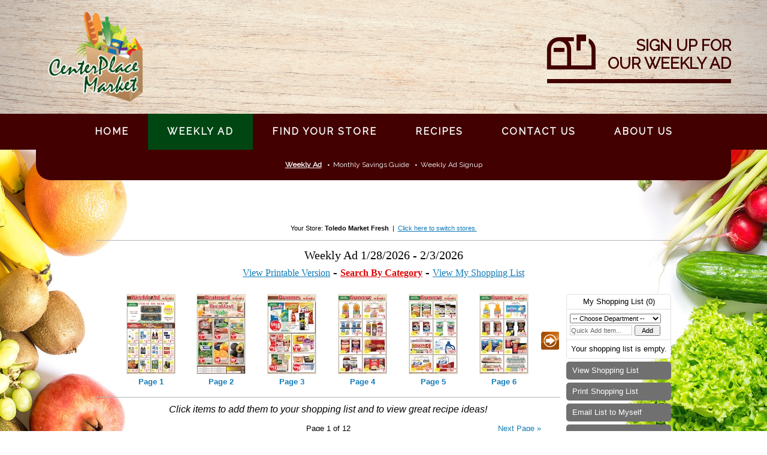

--- FILE ---
content_type: text/html; charset=UTF-8
request_url: https://www.centerplacemarket.com/weekly-ad/?circularstoreidentifier=7XMPZENLO43KYRNJBMAJUJ4FOALUO4Q1D9U71Z
body_size: 21418
content:
<!DOCTYPE html>
<!--[if IE 7]>
<html class="ie ie7" lang="en-US">
<![endif]-->
<!--[if IE 8]>
<html class="ie ie8" lang="en-US">
<![endif]-->
<!--[if !(IE 7) & !(IE 8)]><!-->
<html lang="en-US">
<!--<![endif]-->
    <head>
        <meta charset="UTF-8" />
                    <!-- Google tag (gtag.js) -->
    <script async src="https://www.googletagmanager.com/gtag/js?id=G-R9MWE3JMEV"></script>
    <script>
        window.dataLayer = window.dataLayer || [];
        function gtag() {
            dataLayer.push(arguments);
        }
        gtag('js', new Date());

        gtag('config', 'G-R9MWE3JMEV', { 'groups': 'default,aggregate' });
                    gtag('config', 'G-B9LXLF82VE', { 'groups': 'default,web' });
                            </script>
    <!-- End Google tag (gtag.js) -->
        <!-- Standard META -->
                    <meta name="viewport" content="width=device-width, initial-scale=1" />
                        <meta name="description" content="Welcome to the official website of CenterPlace Market Supermarkets! See our grocery weekly ad, browse delicious recipes, or check out our many programs." />
                <title>Weekly Ad | CenterPlace Market</title>
                    <link rel="shortcut icon" type="image/x-icon" href="https://www.centerplacemarket.com/wp-content/themes/shoptocook-responsive-centerplacemarket/favicon.ico" />
                <link rel="profile" href="https://gmpg.org/xfn/11" />

        
        
        <script type='text/javascript'>
            var googletag = googletag || {};
            googletag.cmd = googletag.cmd || [];
            (function () {
                var gads = document.createElement('script');
                gads.async = true;
                gads.type = 'text/javascript';
                gads.class = 'optanon-category-C0004';
                var useSSL = 'https:' == document.location.protocol;
                gads.src = (useSSL ? 'https:' : 'http:') +
                    '//securepubads.g.doubleclick.net/tag/js/gpt.js';
                var node = document.getElementsByTagName('script')[0];
                node.parentNode.insertBefore(gads, node);
            })();
        </script>
                <script type='text/javascript'>
            googletag.cmd.push(function () {
                var mapping1 = googletag.sizeMapping().
                                        addSize([0, 0], [300, 100]).addSize([825, 90], [728, 90]).
                                    build();

                var mapping3 = googletag.sizeMapping().
                                        addSize([0, 0], [300, 250]).addSize([825, 90], [728, 90]).
                                    build();

                var mapping4 = googletag.sizeMapping().addSize([0, 0], [300, 250]).addSize([825, 90], [728, 90]).addSize([1050, 185], [1016, 185]).build();

                                googletag.defineSlot('/160266621/centerplacemarket', [[300, 100], [728, 90]], 'div-gpt-ad-leaderboard-1').
                    defineSizeMapping(mapping1).
                    addService(googletag.pubads());

                googletag.defineSlot('/160266621/centerplacemarket', [[300, 250], [728, 90]], 'div-gpt-ad-footer-1').
                    defineSizeMapping(mapping3).
                    addService(googletag.pubads());

                googletag.defineSlot('/160266621/centerplacemarket', [[300, 250], [728, 90], [1016, 185]], 'div-gpt-ad-homepage').
                    defineSizeMapping(mapping4).
                    addService(googletag.pubads());

                googletag.enableServices();
            });
        </script>
        


<script type="text/javascript">
	var template_dir = '/wp-content/themes/shoptocook-responsive-centerplacemarket/';
	var $jq;

	function addLoadEvent(func) {var oldonload = window.onload; if (typeof window.onload != 'function') {window.onload = func;} else {window.onload = function() {if (oldonload) {oldonload();} func();}}}

    addLoadEvent(function() {$jq = jQuery.noConflict();});
</script>



        <!-- Facebook META -->
        <meta property="og:site_name" content="CenterPlace Market" /><meta property="og:url" content="https://www.centerplacemarket.com/weekly-ad/?circularstoreidentifier=7XMPZENLO43KYRNJBMAJUJ4FOALUO4Q1D9U71Z" /><meta property="og:title" content="Weekly Ad" /><meta property="og:image" content="https://www.centerplacemarket.com/wp-content/themes/shoptocook-responsive-centerplacemarket/images/facebook-logo.png" /><meta property="og:description" content="Welcome to the official website of CenterPlace Market Supermarkets! See our grocery weekly ad, browse delicious recipes, or check out our many programs." /><meta property="og:type" content="website" />
        <!--[if lt IE 9]>
        <script src="https://www.centerplacemarket.com/wp-content/themes/shoptocook-responsive/js/html5.js"></script>
        <![endif]-->
        <script>
            document.documentElement.className =
                    document.documentElement.className.replace("no-js", "js");
        </script>
        <meta name='robots' content='max-image-preview:large' />
	<style>img:is([sizes="auto" i], [sizes^="auto," i]) { contain-intrinsic-size: 3000px 1500px }</style>
	<link rel='dns-prefetch' href='//kit.fontawesome.com' />
<link rel='dns-prefetch' href='//fonts.googleapis.com' />
<link rel="alternate" type="application/rss+xml" title="CenterPlace Market &raquo; Feed" href="https://www.centerplacemarket.com/feed/" />
<link rel="alternate" type="application/rss+xml" title="CenterPlace Market &raquo; Comments Feed" href="https://www.centerplacemarket.com/comments/feed/" />
<script>
window._wpemojiSettings = {"baseUrl":"https:\/\/s.w.org\/images\/core\/emoji\/16.0.1\/72x72\/","ext":".png","svgUrl":"https:\/\/s.w.org\/images\/core\/emoji\/16.0.1\/svg\/","svgExt":".svg","source":{"concatemoji":"https:\/\/www.centerplacemarket.com\/wp-includes\/js\/wp-emoji-release.min.js?ver=6.8.3"}};
/*! This file is auto-generated */
!function(s,n){var o,i,e;function c(e){try{var t={supportTests:e,timestamp:(new Date).valueOf()};sessionStorage.setItem(o,JSON.stringify(t))}catch(e){}}function p(e,t,n){e.clearRect(0,0,e.canvas.width,e.canvas.height),e.fillText(t,0,0);var t=new Uint32Array(e.getImageData(0,0,e.canvas.width,e.canvas.height).data),a=(e.clearRect(0,0,e.canvas.width,e.canvas.height),e.fillText(n,0,0),new Uint32Array(e.getImageData(0,0,e.canvas.width,e.canvas.height).data));return t.every(function(e,t){return e===a[t]})}function u(e,t){e.clearRect(0,0,e.canvas.width,e.canvas.height),e.fillText(t,0,0);for(var n=e.getImageData(16,16,1,1),a=0;a<n.data.length;a++)if(0!==n.data[a])return!1;return!0}function f(e,t,n,a){switch(t){case"flag":return n(e,"\ud83c\udff3\ufe0f\u200d\u26a7\ufe0f","\ud83c\udff3\ufe0f\u200b\u26a7\ufe0f")?!1:!n(e,"\ud83c\udde8\ud83c\uddf6","\ud83c\udde8\u200b\ud83c\uddf6")&&!n(e,"\ud83c\udff4\udb40\udc67\udb40\udc62\udb40\udc65\udb40\udc6e\udb40\udc67\udb40\udc7f","\ud83c\udff4\u200b\udb40\udc67\u200b\udb40\udc62\u200b\udb40\udc65\u200b\udb40\udc6e\u200b\udb40\udc67\u200b\udb40\udc7f");case"emoji":return!a(e,"\ud83e\udedf")}return!1}function g(e,t,n,a){var r="undefined"!=typeof WorkerGlobalScope&&self instanceof WorkerGlobalScope?new OffscreenCanvas(300,150):s.createElement("canvas"),o=r.getContext("2d",{willReadFrequently:!0}),i=(o.textBaseline="top",o.font="600 32px Arial",{});return e.forEach(function(e){i[e]=t(o,e,n,a)}),i}function t(e){var t=s.createElement("script");t.src=e,t.defer=!0,s.head.appendChild(t)}"undefined"!=typeof Promise&&(o="wpEmojiSettingsSupports",i=["flag","emoji"],n.supports={everything:!0,everythingExceptFlag:!0},e=new Promise(function(e){s.addEventListener("DOMContentLoaded",e,{once:!0})}),new Promise(function(t){var n=function(){try{var e=JSON.parse(sessionStorage.getItem(o));if("object"==typeof e&&"number"==typeof e.timestamp&&(new Date).valueOf()<e.timestamp+604800&&"object"==typeof e.supportTests)return e.supportTests}catch(e){}return null}();if(!n){if("undefined"!=typeof Worker&&"undefined"!=typeof OffscreenCanvas&&"undefined"!=typeof URL&&URL.createObjectURL&&"undefined"!=typeof Blob)try{var e="postMessage("+g.toString()+"("+[JSON.stringify(i),f.toString(),p.toString(),u.toString()].join(",")+"));",a=new Blob([e],{type:"text/javascript"}),r=new Worker(URL.createObjectURL(a),{name:"wpTestEmojiSupports"});return void(r.onmessage=function(e){c(n=e.data),r.terminate(),t(n)})}catch(e){}c(n=g(i,f,p,u))}t(n)}).then(function(e){for(var t in e)n.supports[t]=e[t],n.supports.everything=n.supports.everything&&n.supports[t],"flag"!==t&&(n.supports.everythingExceptFlag=n.supports.everythingExceptFlag&&n.supports[t]);n.supports.everythingExceptFlag=n.supports.everythingExceptFlag&&!n.supports.flag,n.DOMReady=!1,n.readyCallback=function(){n.DOMReady=!0}}).then(function(){return e}).then(function(){var e;n.supports.everything||(n.readyCallback(),(e=n.source||{}).concatemoji?t(e.concatemoji):e.wpemoji&&e.twemoji&&(t(e.twemoji),t(e.wpemoji)))}))}((window,document),window._wpemojiSettings);
</script>
<link rel='stylesheet' id='style.mangific-popup-css' href='https://www.centerplacemarket.com/stc/plugins/magnific-popup/magnific-popup.css?ver=6.8.3' media='all' />
<link rel='stylesheet' id='style.stc-popup-css' href='https://www.centerplacemarket.com/stc/plugins/magnific-popup/stc-popup.css?ver=6.8.3' media='all' />
<link rel='stylesheet' id='stc-open-sans-css' href='//fonts.googleapis.com/css?family=Open+Sans&#038;ver=6.8.3' media='all' />
<link rel='stylesheet' id='reset-base-css' href='https://www.centerplacemarket.com/wp-content/themes/shoptocook-responsive/css/reset.css?ver=1753088359' media='all' />
<link rel='stylesheet' id='expound-base-css' href='https://www.centerplacemarket.com/wp-content/themes/shoptocook-responsive/css/expound.css?ver=1732016637' media='all' />
<link rel='stylesheet' id='shoptocook-responsive-style-css' href='https://www.centerplacemarket.com/wp-content/themes/shoptocook-responsive/style.css?ver=1722537227' media='all' />
<style id='wp-emoji-styles-inline-css'>

	img.wp-smiley, img.emoji {
		display: inline !important;
		border: none !important;
		box-shadow: none !important;
		height: 1em !important;
		width: 1em !important;
		margin: 0 0.07em !important;
		vertical-align: -0.1em !important;
		background: none !important;
		padding: 0 !important;
	}
</style>
<link rel='stylesheet' id='wp-block-library-css' href='https://www.centerplacemarket.com/wp-includes/css/dist/block-library/style.min.css?ver=6.8.3' media='all' />
<style id='classic-theme-styles-inline-css'>
/*! This file is auto-generated */
.wp-block-button__link{color:#fff;background-color:#32373c;border-radius:9999px;box-shadow:none;text-decoration:none;padding:calc(.667em + 2px) calc(1.333em + 2px);font-size:1.125em}.wp-block-file__button{background:#32373c;color:#fff;text-decoration:none}
</style>
<style id='global-styles-inline-css'>
:root{--wp--preset--aspect-ratio--square: 1;--wp--preset--aspect-ratio--4-3: 4/3;--wp--preset--aspect-ratio--3-4: 3/4;--wp--preset--aspect-ratio--3-2: 3/2;--wp--preset--aspect-ratio--2-3: 2/3;--wp--preset--aspect-ratio--16-9: 16/9;--wp--preset--aspect-ratio--9-16: 9/16;--wp--preset--color--black: #000000;--wp--preset--color--cyan-bluish-gray: #abb8c3;--wp--preset--color--white: #ffffff;--wp--preset--color--pale-pink: #f78da7;--wp--preset--color--vivid-red: #cf2e2e;--wp--preset--color--luminous-vivid-orange: #ff6900;--wp--preset--color--luminous-vivid-amber: #fcb900;--wp--preset--color--light-green-cyan: #7bdcb5;--wp--preset--color--vivid-green-cyan: #00d084;--wp--preset--color--pale-cyan-blue: #8ed1fc;--wp--preset--color--vivid-cyan-blue: #0693e3;--wp--preset--color--vivid-purple: #9b51e0;--wp--preset--gradient--vivid-cyan-blue-to-vivid-purple: linear-gradient(135deg,rgba(6,147,227,1) 0%,rgb(155,81,224) 100%);--wp--preset--gradient--light-green-cyan-to-vivid-green-cyan: linear-gradient(135deg,rgb(122,220,180) 0%,rgb(0,208,130) 100%);--wp--preset--gradient--luminous-vivid-amber-to-luminous-vivid-orange: linear-gradient(135deg,rgba(252,185,0,1) 0%,rgba(255,105,0,1) 100%);--wp--preset--gradient--luminous-vivid-orange-to-vivid-red: linear-gradient(135deg,rgba(255,105,0,1) 0%,rgb(207,46,46) 100%);--wp--preset--gradient--very-light-gray-to-cyan-bluish-gray: linear-gradient(135deg,rgb(238,238,238) 0%,rgb(169,184,195) 100%);--wp--preset--gradient--cool-to-warm-spectrum: linear-gradient(135deg,rgb(74,234,220) 0%,rgb(151,120,209) 20%,rgb(207,42,186) 40%,rgb(238,44,130) 60%,rgb(251,105,98) 80%,rgb(254,248,76) 100%);--wp--preset--gradient--blush-light-purple: linear-gradient(135deg,rgb(255,206,236) 0%,rgb(152,150,240) 100%);--wp--preset--gradient--blush-bordeaux: linear-gradient(135deg,rgb(254,205,165) 0%,rgb(254,45,45) 50%,rgb(107,0,62) 100%);--wp--preset--gradient--luminous-dusk: linear-gradient(135deg,rgb(255,203,112) 0%,rgb(199,81,192) 50%,rgb(65,88,208) 100%);--wp--preset--gradient--pale-ocean: linear-gradient(135deg,rgb(255,245,203) 0%,rgb(182,227,212) 50%,rgb(51,167,181) 100%);--wp--preset--gradient--electric-grass: linear-gradient(135deg,rgb(202,248,128) 0%,rgb(113,206,126) 100%);--wp--preset--gradient--midnight: linear-gradient(135deg,rgb(2,3,129) 0%,rgb(40,116,252) 100%);--wp--preset--font-size--small: 13px;--wp--preset--font-size--medium: 20px;--wp--preset--font-size--large: 36px;--wp--preset--font-size--x-large: 42px;--wp--preset--spacing--20: 0.44rem;--wp--preset--spacing--30: 0.67rem;--wp--preset--spacing--40: 1rem;--wp--preset--spacing--50: 1.5rem;--wp--preset--spacing--60: 2.25rem;--wp--preset--spacing--70: 3.38rem;--wp--preset--spacing--80: 5.06rem;--wp--preset--shadow--natural: 6px 6px 9px rgba(0, 0, 0, 0.2);--wp--preset--shadow--deep: 12px 12px 50px rgba(0, 0, 0, 0.4);--wp--preset--shadow--sharp: 6px 6px 0px rgba(0, 0, 0, 0.2);--wp--preset--shadow--outlined: 6px 6px 0px -3px rgba(255, 255, 255, 1), 6px 6px rgba(0, 0, 0, 1);--wp--preset--shadow--crisp: 6px 6px 0px rgba(0, 0, 0, 1);}:where(.is-layout-flex){gap: 0.5em;}:where(.is-layout-grid){gap: 0.5em;}body .is-layout-flex{display: flex;}.is-layout-flex{flex-wrap: wrap;align-items: center;}.is-layout-flex > :is(*, div){margin: 0;}body .is-layout-grid{display: grid;}.is-layout-grid > :is(*, div){margin: 0;}:where(.wp-block-columns.is-layout-flex){gap: 2em;}:where(.wp-block-columns.is-layout-grid){gap: 2em;}:where(.wp-block-post-template.is-layout-flex){gap: 1.25em;}:where(.wp-block-post-template.is-layout-grid){gap: 1.25em;}.has-black-color{color: var(--wp--preset--color--black) !important;}.has-cyan-bluish-gray-color{color: var(--wp--preset--color--cyan-bluish-gray) !important;}.has-white-color{color: var(--wp--preset--color--white) !important;}.has-pale-pink-color{color: var(--wp--preset--color--pale-pink) !important;}.has-vivid-red-color{color: var(--wp--preset--color--vivid-red) !important;}.has-luminous-vivid-orange-color{color: var(--wp--preset--color--luminous-vivid-orange) !important;}.has-luminous-vivid-amber-color{color: var(--wp--preset--color--luminous-vivid-amber) !important;}.has-light-green-cyan-color{color: var(--wp--preset--color--light-green-cyan) !important;}.has-vivid-green-cyan-color{color: var(--wp--preset--color--vivid-green-cyan) !important;}.has-pale-cyan-blue-color{color: var(--wp--preset--color--pale-cyan-blue) !important;}.has-vivid-cyan-blue-color{color: var(--wp--preset--color--vivid-cyan-blue) !important;}.has-vivid-purple-color{color: var(--wp--preset--color--vivid-purple) !important;}.has-black-background-color{background-color: var(--wp--preset--color--black) !important;}.has-cyan-bluish-gray-background-color{background-color: var(--wp--preset--color--cyan-bluish-gray) !important;}.has-white-background-color{background-color: var(--wp--preset--color--white) !important;}.has-pale-pink-background-color{background-color: var(--wp--preset--color--pale-pink) !important;}.has-vivid-red-background-color{background-color: var(--wp--preset--color--vivid-red) !important;}.has-luminous-vivid-orange-background-color{background-color: var(--wp--preset--color--luminous-vivid-orange) !important;}.has-luminous-vivid-amber-background-color{background-color: var(--wp--preset--color--luminous-vivid-amber) !important;}.has-light-green-cyan-background-color{background-color: var(--wp--preset--color--light-green-cyan) !important;}.has-vivid-green-cyan-background-color{background-color: var(--wp--preset--color--vivid-green-cyan) !important;}.has-pale-cyan-blue-background-color{background-color: var(--wp--preset--color--pale-cyan-blue) !important;}.has-vivid-cyan-blue-background-color{background-color: var(--wp--preset--color--vivid-cyan-blue) !important;}.has-vivid-purple-background-color{background-color: var(--wp--preset--color--vivid-purple) !important;}.has-black-border-color{border-color: var(--wp--preset--color--black) !important;}.has-cyan-bluish-gray-border-color{border-color: var(--wp--preset--color--cyan-bluish-gray) !important;}.has-white-border-color{border-color: var(--wp--preset--color--white) !important;}.has-pale-pink-border-color{border-color: var(--wp--preset--color--pale-pink) !important;}.has-vivid-red-border-color{border-color: var(--wp--preset--color--vivid-red) !important;}.has-luminous-vivid-orange-border-color{border-color: var(--wp--preset--color--luminous-vivid-orange) !important;}.has-luminous-vivid-amber-border-color{border-color: var(--wp--preset--color--luminous-vivid-amber) !important;}.has-light-green-cyan-border-color{border-color: var(--wp--preset--color--light-green-cyan) !important;}.has-vivid-green-cyan-border-color{border-color: var(--wp--preset--color--vivid-green-cyan) !important;}.has-pale-cyan-blue-border-color{border-color: var(--wp--preset--color--pale-cyan-blue) !important;}.has-vivid-cyan-blue-border-color{border-color: var(--wp--preset--color--vivid-cyan-blue) !important;}.has-vivid-purple-border-color{border-color: var(--wp--preset--color--vivid-purple) !important;}.has-vivid-cyan-blue-to-vivid-purple-gradient-background{background: var(--wp--preset--gradient--vivid-cyan-blue-to-vivid-purple) !important;}.has-light-green-cyan-to-vivid-green-cyan-gradient-background{background: var(--wp--preset--gradient--light-green-cyan-to-vivid-green-cyan) !important;}.has-luminous-vivid-amber-to-luminous-vivid-orange-gradient-background{background: var(--wp--preset--gradient--luminous-vivid-amber-to-luminous-vivid-orange) !important;}.has-luminous-vivid-orange-to-vivid-red-gradient-background{background: var(--wp--preset--gradient--luminous-vivid-orange-to-vivid-red) !important;}.has-very-light-gray-to-cyan-bluish-gray-gradient-background{background: var(--wp--preset--gradient--very-light-gray-to-cyan-bluish-gray) !important;}.has-cool-to-warm-spectrum-gradient-background{background: var(--wp--preset--gradient--cool-to-warm-spectrum) !important;}.has-blush-light-purple-gradient-background{background: var(--wp--preset--gradient--blush-light-purple) !important;}.has-blush-bordeaux-gradient-background{background: var(--wp--preset--gradient--blush-bordeaux) !important;}.has-luminous-dusk-gradient-background{background: var(--wp--preset--gradient--luminous-dusk) !important;}.has-pale-ocean-gradient-background{background: var(--wp--preset--gradient--pale-ocean) !important;}.has-electric-grass-gradient-background{background: var(--wp--preset--gradient--electric-grass) !important;}.has-midnight-gradient-background{background: var(--wp--preset--gradient--midnight) !important;}.has-small-font-size{font-size: var(--wp--preset--font-size--small) !important;}.has-medium-font-size{font-size: var(--wp--preset--font-size--medium) !important;}.has-large-font-size{font-size: var(--wp--preset--font-size--large) !important;}.has-x-large-font-size{font-size: var(--wp--preset--font-size--x-large) !important;}
:where(.wp-block-post-template.is-layout-flex){gap: 1.25em;}:where(.wp-block-post-template.is-layout-grid){gap: 1.25em;}
:where(.wp-block-columns.is-layout-flex){gap: 2em;}:where(.wp-block-columns.is-layout-grid){gap: 2em;}
:root :where(.wp-block-pullquote){font-size: 1.5em;line-height: 1.6;}
</style>
<link rel='stylesheet' id='expound-style-css' href='https://www.centerplacemarket.com/wp-content/themes/shoptocook-responsive-centerplacemarket/style.css?ver=1682110474' media='all' />
<link rel='stylesheet' id='menu-font-css' href='https://fonts.googleapis.com/css2?family=Raleway&#038;family=Permanent+Marker&#038;display=swap' media='all' />
<link rel='stylesheet' id='cyclone-template-style-dark-css' href='https://www.centerplacemarket.com/wp-content/plugins/cyclone-slider-2/templates/dark/style.css?ver=2.10.2' media='all' />
<link rel='stylesheet' id='cyclone-template-style-default-css' href='https://www.centerplacemarket.com/wp-content/plugins/cyclone-slider-2/templates/default/style.css?ver=2.10.2' media='all' />
<link rel='stylesheet' id='cyclone-template-style-standard-css' href='https://www.centerplacemarket.com/wp-content/plugins/cyclone-slider-2/templates/standard/style.css?ver=2.10.2' media='all' />
<link rel='stylesheet' id='cyclone-template-style-thumbnails-css' href='https://www.centerplacemarket.com/wp-content/plugins/cyclone-slider-2/templates/thumbnails/style.css?ver=2.10.2' media='all' />
<link rel='stylesheet' id='cyclone-template-style-dark-three-slide-css' href='https://www.centerplacemarket.com/wp-content/cycloneslider/dark-three-slide/style.css?ver=2.10.2' media='all' />
<script src="https://www.centerplacemarket.com/wp-includes/js/jquery/jquery.min.js?ver=3.7.1" id="jquery-core-js"></script>
<script src="https://www.centerplacemarket.com/wp-includes/js/jquery/jquery-migrate.min.js?ver=3.4.1" id="jquery-migrate-js"></script>
<script src="https://www.centerplacemarket.com/stc/dfp/scripts-head.js?ver=1723053814" id="script.dfp-stc-js"></script>
<script src="https://www.centerplacemarket.com/stc/plugins/history-1.8.0/jquery.history.js?ver=6.8.3" id="jquery.history-js"></script>
<script src="https://www.centerplacemarket.com/stc/plugins/magnific-popup/jquery.magnific-popup.min.js?ver=6.8.3" id="jquery.mangific-popup-js"></script>
<script src="https://www.centerplacemarket.com/stc/includes/account.js?ver=6.8.3" id="script.account-js"></script>
<script src="https://www.centerplacemarket.com/stc/plugins/stc/stc.js?v=1.0.3&amp;ver=6.8.3" id="script.stc-js"></script>
<script src="https://kit.fontawesome.com/0211c27fcf.js?ver=6.8.3" id="font-awesome-js"></script>
<link rel="https://api.w.org/" href="https://www.centerplacemarket.com/wp-json/" /><link rel="alternate" title="JSON" type="application/json" href="https://www.centerplacemarket.com/wp-json/wp/v2/pages/23" /><link rel="EditURI" type="application/rsd+xml" title="RSD" href="https://www.centerplacemarket.com/xmlrpc.php?rsd" />
<meta name="generator" content="WordPress 6.8.3" />
<link rel="canonical" href="https://www.centerplacemarket.com/weekly-ad/" />
<link rel="alternate" title="oEmbed (JSON)" type="application/json+oembed" href="https://www.centerplacemarket.com/wp-json/oembed/1.0/embed?url=https%3A%2F%2Fwww.centerplacemarket.com%2Fweekly-ad%2F" />
<link rel="alternate" title="oEmbed (XML)" type="text/xml+oembed" href="https://www.centerplacemarket.com/wp-json/oembed/1.0/embed?url=https%3A%2F%2Fwww.centerplacemarket.com%2Fweekly-ad%2F&#038;format=xml" />
<link rel="stylesheet" href="https://www.centerplacemarket.com/wp-content/themes/shoptocook-responsive-centerplacemarket/layout/layout.css?v=1547566495"><style>.color-menu-primary, .menu-main-color { background-color: #420000; } .color-menu-secondary { background-color: #420000; } .color-header-bg { background-color: #ffffff; } .color-footer-bg { background-color: #ffffff; } .color-aux-bg-1 { background-color: #420000; } .navigation-main, .navigation-main li { background-color: #420000; }.navigation-main .sub-menu li, .navigation-main .children li { background-color: #420000; border-bottom: 1px solid #ffffff; } .navigation-main .nav-menu a, .navigation-main .menu-toggle { color: #ffffff; } .navigation-main .nav-menu .current-menu-item, .navigation-main .nav-menu .current-menu-parent, .navigation-main .nav-menu .current-menu-ancestor { background-color: #004612; } .navigation-main .nav-menu .current-menu-item a:after, .navigation-main .nav-menu .current-menu-parent a:after, .navigation-main .nav-menu .current-menu-ancestor a:after { border-top-color: #004612; } .navigation-main .nav-menu li:hover, .menu-item-focused { background-color: #300000 !important; } .navigation-main .nav-menu .current-menu-item:hover a:after, .navigation-main .nav-menu .current-menu-parent:hover a:after, .navigation-main .nav-menu .current-menu-ancestor:hover a:after { border-top-color: #300000; } .navigation-main .menu-toggle:focus, .navigation-main a:focus { outline: 3px solid #0980d7; } @media screen and (max-width: 600px) { .navigation-main.toggled .nav-menu li.current-menu-item, .navigation-main.toggled .nav-menu li.current-menu-parent, .navigation-main.toggled .nav-menu li.current-menu-ancestor { background-color: #004612; } .navigation-main.toggled .nav-menu > li { background-color: #420000; } }.navigation-main .nav-menu > li > a { padding-right: 32px; } .navigation-main .nav-menu  a { padding-left: 32px; }</style>	<style>
	        .site-title a,
        .site-title a:hover,
        .site-description {
			color: #3a3a3a;
        }
		</style>
	<style id="custom-background-css">
body.custom-background { background-color: #ffffff; background-image: url("https://www.centerplacemarket.com/wp-content/uploads/sites/347/2023/04/AdobeStock_217216842-2.jpeg"); background-position: center center; background-size: cover; background-repeat: no-repeat; background-attachment: fixed; }
</style>
	    </head>
<body class="wp-singular page-template page-template-page-templates page-template-circularsearch page-template-page-templatescircularsearch-php page page-id-23 custom-background wp-theme-shoptocook-responsive wp-child-theme-shoptocook-responsive-centerplacemarket dwpb-cover-page expound-full-width">
            <div class="hfeed site">
        
<div class="header-wrapper color-header-bg">
    <header id="masthead" class="site-header" role="banner">
        <div class="background-image">
                        <div class="responsive relative">
                                <div class="header-container">
                    <div class="header-left header-logo">
                        <a href="https://www.centerplacemarket.com/" rel="home">
                            <img class="site-branding" alt="Company Logo" src="https://www.centerplacemarket.com/wp-content/uploads/sites/347/2022/11/centerplace-logo.png" title="CenterPlace Market" />
                        </a>
                    </div>
                    <div class="header-right">
                        <a href='/newsletter-signup/' title='Newsletter Signup' class="newsletter-header">
                            <div class="icon">
                                <i class="fa-sharp fa-regular fa-mailbox-flag-up"></i>
                            </div>
                            <div class="text">
                                <h2>Sign Up for<br>our Weekly Ad</h2>
                            </div>
                        </a>
                    </div>
                </div>
            </div>
        </div>
        <nav id="site-navigation" class="navigation-main" role="navigation">
            <div class="site-shift">
                <div class="responsive">
                    <a class="skip-link screen-reader-text" href="#content">Skip to content</a>
                    <a class="menu-toggle">Menu <i class="fas fa-bars"></i></a>
                    <div class="nav-primary-container"><ul id="menu-main-menu" class="menu nav-primary"><li id="menu-item-187" class="menu-item menu-item-type-post_type menu-item-object-page menu-item-home menu-item-187"><a href="https://www.centerplacemarket.com/">Home</a></li>
<li id="menu-item-117" class="menu-item menu-item-type-post_type menu-item-object-page current-menu-item page_item page-item-23 current_page_item current-menu-ancestor current-menu-parent current_page_parent current_page_ancestor menu-item-has-children menu-item-117"><a href="https://www.centerplacemarket.com/weekly-ad/">Weekly Ad</a>
<ul class="sub-menu">
	<li id="menu-item-118" class="menu-item menu-item-type-post_type menu-item-object-page current-menu-item page_item page-item-23 current_page_item menu-item-118"><a href="https://www.centerplacemarket.com/weekly-ad/">Weekly Ad</a></li>
	<li id="menu-item-119" class="menu-item menu-item-type-post_type menu-item-object-page menu-item-119"><a href="https://www.centerplacemarket.com/monthly-savings-guide/">Monthly Savings Guide</a></li>
	<li id="menu-item-120" class="menu-item menu-item-type-post_type menu-item-object-page menu-item-120"><a href="https://www.centerplacemarket.com/newsletter-signup/">Weekly Ad Signup</a></li>
</ul>
</li>
<li id="menu-item-121" class="menu-item menu-item-type-post_type menu-item-object-page menu-item-has-children menu-item-121"><a href="https://www.centerplacemarket.com/find-your-store/">Find Your Store</a>
<ul class="sub-menu">
	<li id="menu-item-124" class="menu-item menu-item-type-post_type menu-item-object-page menu-item-124"><a href="https://www.centerplacemarket.com/locations/washington/">Washington Locations</a></li>
	<li id="menu-item-123" class="menu-item menu-item-type-post_type menu-item-object-page menu-item-123"><a href="https://www.centerplacemarket.com/locations/oregon/">Oregon Locations</a></li>
	<li id="menu-item-122" class="menu-item menu-item-type-post_type menu-item-object-page menu-item-122"><a href="https://www.centerplacemarket.com/locations/montana/">Montana Locations</a></li>
	<li id="menu-item-125" class="menu-item menu-item-type-post_type menu-item-object-page menu-item-125"><a href="https://www.centerplacemarket.com/locations/">All Locations</a></li>
</ul>
</li>
<li id="menu-item-126" class="menu-item menu-item-type-post_type menu-item-object-page menu-item-126"><a href="https://www.centerplacemarket.com/recipes/">Recipes</a></li>
<li id="menu-item-128" class="menu-item menu-item-type-post_type menu-item-object-page menu-item-128"><a href="https://www.centerplacemarket.com/contact-us/">Contact Us</a></li>
<li id="menu-item-129" class="menu-item menu-item-type-post_type menu-item-object-page menu-item-has-children menu-item-129"><a href="https://www.centerplacemarket.com/our-brands/">About Us</a>
<ul class="sub-menu">
	<li id="menu-item-130" class="menu-item menu-item-type-post_type menu-item-object-page menu-item-130"><a href="https://www.centerplacemarket.com/our-brands/">Our Brands</a></li>
	<li id="menu-item-131" class="menu-item menu-item-type-post_type menu-item-object-page menu-item-131"><a href="https://www.centerplacemarket.com/our-vendor-partners/">Our Vendor Partners</a></li>
	<li id="menu-item-229" class="menu-item menu-item-type-post_type menu-item-object-page menu-item-229"><a href="https://www.centerplacemarket.com/mission-statement/">Mission Statement</a></li>
	<li id="menu-item-132" class="menu-item menu-item-type-post_type menu-item-object-page menu-item-132"><a href="https://www.centerplacemarket.com/employment/">Employment</a></li>
</ul>
</li>
</ul></div>                                    </div>
            </div><!-- .site-shift -->
        </nav><!-- #site-navigation -->
    </header><!-- #masthead -->
</div><!-- .header-wrapper -->

<div class="main-wrapper">
    <div class="responsive color-menu-secondary"><ul id="menu-main-menu-1" class="menu nav-secondary"><li class="menu-item menu-item-type-post_type menu-item-object-page current-menu-item page_item page-item-23 current_page_item menu-item-118"><a href="https://www.centerplacemarket.com/weekly-ad/" aria-current="page">Weekly Ad</a></li>
<li class="menu-item menu-item-type-post_type menu-item-object-page menu-item-119"><a href="https://www.centerplacemarket.com/monthly-savings-guide/">Monthly Savings Guide</a></li>
<li class="menu-item menu-item-type-post_type menu-item-object-page menu-item-120"><a href="https://www.centerplacemarket.com/newsletter-signup/">Weekly Ad Signup</a></li>
</ul></div>    <div id="content" class="site-shift">
        <div id="main" class="site-main responsive">


<script>
    var pagesInitialized = false;
    var circularID = 109041;
    var dataUrl = "centerplacemarketdata.shoptocook.com";
    var defaultAdFormat = "PAGESFIRST";
    var interactive = true;
    var responsive = true;
    var circularThumbnails = true;

    var circularPageDiv = '<div style="height: 1211px; width: 735px" class="mapholder"><img alt="Page 1" style="height: 1211px;" class="map" usemap="#simple1078033" width="735" height="1211" src="https://centerplacemarketdata.shoptocook.com/shoptocook/Content/SimpleCircular/10780/1078033_max.jpg" style="border: 0;" /></div><div style="height: 1211px; width: 735px" class="mapholder"><img alt="Page 2" style="height: 1211px;" class="map" usemap="#simple1078034" width="735" height="1211" src="https://centerplacemarketdata.shoptocook.com/shoptocook/Content/SimpleCircular/10780/1078034_max.jpg" style="border: 0;" /></div><div style="height: 1211px; width: 735px" class="mapholder"><img alt="Page 3" style="height: 1211px;" class="map" usemap="#simple1078035" width="735" height="1211" src="https://centerplacemarketdata.shoptocook.com/shoptocook/Content/SimpleCircular/10780/1078035_max.jpg" style="border: 0;" /></div><div style="height: 1211px; width: 735px" class="mapholder"><img alt="Page 4" style="height: 1211px;" class="map" usemap="#simple1078036" width="735" height="1211" src="https://centerplacemarketdata.shoptocook.com/shoptocook/Content/SimpleCircular/10780/1078036_max.jpg" style="border: 0;" /></div><div style="height: 1211px; width: 735px" class="mapholder"><img alt="Page 5" style="height: 1211px;" class="map" usemap="#simple1078037" width="735" height="1211" src="https://centerplacemarketdata.shoptocook.com/shoptocook/Content/SimpleCircular/10780/1078037_max.jpg" style="border: 0;" /></div><div style="height: 1211px; width: 735px" class="mapholder"><img alt="Page 6" style="height: 1211px;" class="map" usemap="#simple1078038" width="735" height="1211" src="https://centerplacemarketdata.shoptocook.com/shoptocook/Content/SimpleCircular/10780/1078038_max.jpg" style="border: 0;" /></div><div style="height: 1211px; width: 735px" class="mapholder"><img alt="Page 7" style="height: 1211px;" class="map" usemap="#simple1078039" width="735" height="1211" src="https://centerplacemarketdata.shoptocook.com/shoptocook/Content/SimpleCircular/10780/1078039_max.jpg" style="border: 0;" /></div><div style="height: 1211px; width: 735px" class="mapholder"><img alt="Page 8" style="height: 1211px;" class="map" usemap="#simple1078040" width="735" height="1211" src="https://centerplacemarketdata.shoptocook.com/shoptocook/Content/SimpleCircular/10780/1078040_max.jpg" style="border: 0;" /></div><div style="height: 1211px; width: 735px" class="mapholder"><img alt="Page 9" style="height: 1211px;" class="map" usemap="#simple1078041" width="735" height="1211" src="https://centerplacemarketdata.shoptocook.com/shoptocook/Content/SimpleCircular/10780/1078041_max.jpg" style="border: 0;" /></div><div style="height: 1211px; width: 735px" class="mapholder"><img alt="Page 10" style="height: 1211px;" class="map" usemap="#simple1078042" width="735" height="1211" src="https://centerplacemarketdata.shoptocook.com/shoptocook/Content/SimpleCircular/10780/1078042_max.jpg" style="border: 0;" /></div><div style="height: 1211px; width: 735px" class="mapholder"><img alt="Page 11" style="height: 1211px;" class="map" usemap="#simple1078043" width="735" height="1211" src="https://centerplacemarketdata.shoptocook.com/shoptocook/Content/SimpleCircular/10780/1078043_max.jpg" style="border: 0;" /></div><div style="height: 1211px; width: 735px" class="mapholder"><img alt="Page 12" style="height: 1211px;" class="map" usemap="#simple1078044" width="735" height="1211" src="https://centerplacemarketdata.shoptocook.com/shoptocook/Content/SimpleCircular/10780/1078044_max.jpg" style="border: 0;" /></div>';
    var pageCount = 12;
    var itemsJSON = {"items":[{"pageID":"1078033","highlightID":"97580558","prefix":"ITEM OF THE WEEK","ingredient":"Cherry Lane Large Eggs","deal":"FREE w\/$20 Minimum Purchase","details":"1 Dozen<br>*Limit 1*<br>Additional: $1.49","department":"Dairy","terminationDate":"1770094800","storeID":"3031","recipeID":{},"recipeName":{},"recipeFile":{},"keywords":{},"imageName":"\/01_28_2026 Weekly Ad A Final-1\/Im19.jpg","x":"8.0","y":"112.0","width":"714.0","height":"313.0"},{"pageID":"1078033","highlightID":"97580559","prefix":{},"ingredient":"Gourmet Pizzas","deal":"20% OFF","details":"Selected Varieties","department":"Deli","terminationDate":"1770094800","storeID":"3031","recipeID":{},"recipeName":{},"recipeFile":{},"keywords":{},"imageName":"\/01_28_2026 Weekly Ad A Final-1\/Im26.jpg","x":"9.0","y":"973.0","width":"165.0","height":"214.0"},{"pageID":"1078033","highlightID":"97580560","prefix":{},"ingredient":"Florida Natural Orange Juice","deal":"$3.99 with app","details":"52 oz.<br>Assorted","department":"Dairy","terminationDate":"1770094800","storeID":"3031","recipeID":{},"recipeName":{},"recipeFile":{},"keywords":{},"imageName":"\/01_28_2026 Weekly Ad A Final-1\/Im12.jpg","x":"12.0","y":"748.0","width":"165.0","height":"214.0"},{"pageID":"1078033","highlightID":"97580561","prefix":{},"ingredient":"Rana Ravioli & Tortellini","deal":"$4.49 with app","details":"10 oz.<br>Assorted","department":"Dairy","terminationDate":"1770094800","storeID":"3031","recipeID":{},"recipeName":{},"recipeFile":{},"keywords":{},"imageName":"\/01_28_2026 Weekly Ad A Final-1\/Im24.jpg","x":"188.0","y":"972.0","width":"165.0","height":"214.0"},{"pageID":"1078033","highlightID":"97580562","prefix":{},"ingredient":"Popeye&#39;s Spinach","deal":"$1.99 with app","details":"10 oz. Bag","department":"Produce","terminationDate":"1770094800","storeID":"3031","recipeID":{},"recipeName":{},"recipeFile":{},"keywords":{},"imageName":"\/01_28_2026 Weekly Ad A Final-1\/Im17.jpg","x":"372.0","y":"974.0","width":"165.0","height":"214.0"},{"pageID":"1078033","highlightID":"97580563","prefix":{},"ingredient":"Avocados","deal":"59\u00a2 each with app","details":"Grown in Peru","department":"Produce","terminationDate":"1770094800","storeID":"3031","recipeID":"4656","recipeName":"California Avocado Potassium Power-Up Smoothie","recipeFile":"0004656_125.jpg","keywords":"avocados","imageName":"\/01_28_2026 Weekly Ad A Final-1\/Im18.jpg","x":"556.0","y":"975.0","width":"165.0","height":"214.0"},{"pageID":"1078033","highlightID":"97580564","prefix":{},"ingredient":"Malt O&#39;  Meal Cereal","deal":"$3.99 with app","details":"21-27.4 oz.<br>Assorted","department":"Cereal","terminationDate":"1770094800","storeID":"3031","recipeID":{},"recipeName":{},"recipeFile":{},"keywords":{},"imageName":"\/01_28_2026 Weekly Ad A Final-1\/Im20.jpg","x":"557.0","y":"751.0","width":"165.0","height":"214.0"},{"pageID":"1078033","highlightID":"97580565","prefix":{},"ingredient":"Darigold Cottage Cheese","deal":"$2.99 with app","details":"24 oz.<br>Assorted","department":"Dairy","terminationDate":"1770094800","storeID":"3031","recipeID":{},"recipeName":{},"recipeFile":{},"keywords":{},"imageName":"\/01_28_2026 Weekly Ad A Final-1\/Im14.jpg","x":"374.0","y":"749.0","width":"165.0","height":"214.0"},{"pageID":"1078033","highlightID":"97580566","prefix":{},"ingredient":"Darigold Creamers","deal":"$2.99 with app","details":"32 oz.<br>Assorted","department":"Dairy","terminationDate":"1770094800","storeID":"3031","recipeID":{},"recipeName":{},"recipeFile":{},"keywords":{},"imageName":"\/01_28_2026 Weekly Ad A Final-1\/Im13.jpg","x":"192.0","y":"750.0","width":"165.0","height":"214.0"},{"pageID":"1078033","highlightID":"97580567","prefix":{},"ingredient":"Kellogg Rice Crispy Treats & Poptarts","deal":"$2.49 with app","details":"7-8 ct. &<br>13.5 oz.<br>Assorted","department":"Cereal","terminationDate":"1770094800","storeID":"3031","recipeID":{},"recipeName":{},"recipeFile":{},"keywords":{},"imageName":"\/01_28_2026 Weekly Ad A Final-1\/Im21.jpg","x":"191.0","y":"525.0","width":"165.0","height":"214.0"},{"pageID":"1078033","highlightID":"97580568","prefix":{},"ingredient":"Mrs. Butterworth Syrups","deal":"$2.99 with app","details":"24 oz.<br>Assorted","department":"Grocery","terminationDate":"1770094800","storeID":"3031","recipeID":{},"recipeName":{},"recipeFile":{},"keywords":{},"imageName":"\/01_28_2026 Weekly Ad A Final-1\/Im10.jpg","x":"374.0","y":"522.0","width":"165.0","height":"214.0"},{"pageID":"1078033","highlightID":"97580569","prefix":{},"ingredient":"Danish Orchards Berry Preserves","deal":"$4.99 with app","details":"28 oz.<br>Assorted","department":"Grocery","terminationDate":"1770094800","storeID":"3031","recipeID":{},"recipeName":{},"recipeFile":{},"keywords":{},"imageName":"\/01_28_2026 Weekly Ad A Final-1\/Im11.jpg","x":"554.0","y":"526.0","width":"165.0","height":"214.0"},{"pageID":"1078033","highlightID":"97580570","prefix":{},"ingredient":"Food Club Milk","deal":"$2.99 with app","details":"1 Gallon<br>Assorted","department":"Dairy","terminationDate":"1770094800","storeID":"3031","recipeID":{},"recipeName":{},"recipeFile":{},"keywords":{},"imageName":"\/01_28_2026 Weekly Ad A Final-1\/Im15.jpg","x":"7.0","y":"522.0","width":"165.0","height":"214.0"},{"pageID":"1078034","highlightID":"97579084","prefix":{},"ingredient":"El Monterey Breakfast Burritos","deal":"$1.29 each","details":"4.5 oz. Package","department":"Deli","terminationDate":"1770094800","storeID":"3031","recipeID":{},"recipeName":{},"recipeFile":{},"keywords":{},"imageName":"\/01_28_2026 Weekly Ad A Final-2\/Im17.jpg","x":"499.0","y":"358.0","width":"222.0","height":"350.0"},{"pageID":"1078034","highlightID":"97579085","prefix":"Prairie Fresh","ingredient":"Pork Sausage","deal":"$2.99 each","details":"16 oz. Package","department":"Deli","terminationDate":"1770094800","storeID":"3031","recipeID":{},"recipeName":{},"recipeFile":{},"keywords":{},"imageName":"\/01_28_2026 Weekly Ad A Final-2\/Im15.jpg","x":"253.0","y":"357.0","width":"222.0","height":"350.0"},{"pageID":"1078034","highlightID":"97579086","prefix":"Hempler","ingredient":"Premium Bacon","deal":"$7.99 each","details":"20 oz. Package","department":"Deli","terminationDate":"1770094800","storeID":"3031","recipeID":"8789","recipeName":"Bacon, Lettuce and Tomato Wraps","recipeFile":"0008789_125.jpg","keywords":"bacon","imageName":"\/01_28_2026 Weekly Ad A Final-2\/Im7.jpg","x":"12.0","y":"355.0","width":"222.0","height":"350.0"},{"pageID":"1078034","highlightID":"97579087","prefix":{},"ingredient":"Popeye&#39;s Spinach","deal":"$2.49 each","details":"10 oz. Bag","department":"Produce","terminationDate":"1770094800","storeID":"3031","recipeID":"11006","recipeName":"Spinach-Cheese Swirls","recipeFile":"0011006_125.jpg","keywords":"spinach","imageName":"\/01_28_2026 Weekly Ad A Final-2\/Im12.jpg","x":"9.0","y":"726.0","width":"221.0","height":"349.0"},{"pageID":"1078034","highlightID":"97579088","prefix":"Sweet & Juicy","ingredient":"Large Navel Oranges","deal":"89\u00a2 per lb.","details":"Grown in California","department":"Produce","terminationDate":"1770094800","storeID":"3031","recipeID":{},"recipeName":{},"recipeFile":{},"keywords":{},"imageName":"\/01_28_2026 Weekly Ad A Final-2\/Im13.jpg","x":"255.0","y":"725.0","width":"221.0","height":"349.0"},{"pageID":"1078034","highlightID":"97579089","prefix":{},"ingredient":"Avocados","deal":"99\u00a2 each","details":"Grown in Peru","department":"Produce","terminationDate":"1770094800","storeID":"3031","recipeID":"8224","recipeName":"Tomato & Avocado Egg Salad","recipeFile":"0008224_125.jpg","keywords":"avocados","imageName":"\/01_28_2026 Weekly Ad A Final-2\/Im14.jpg","x":"498.0","y":"725.0","width":"221.0","height":"349.0"},{"pageID":"1078035","highlightID":"97579189","prefix":{},"ingredient":"Frito-Lay Snacks & Chips","deal":"3\/$10 each When You Buy 3 or More","details":"4.5 - 10 oz.<br>Assorted","department":"Snacks\/Candy","terminationDate":"1770094800","storeID":"3031","recipeID":{},"recipeName":{},"recipeFile":{},"keywords":{},"imageName":"\/01_28_2026 Weekly Ad A Final-3\/Im4.jpg","x":"7.0","y":"110.0","width":"713.0","height":"472.0"},{"pageID":"1078035","highlightID":"97579190","prefix":{},"ingredient":"Marie Callender&#39;s TV Dinner Bowls","deal":"4\/$12 each When You Buy 4 or More","details":"11-13 oz.<br>Assorted","department":"Frozen Foods","terminationDate":"1770094800","storeID":"3031","recipeID":{},"recipeName":{},"recipeFile":{},"keywords":{},"imageName":"\/01_28_2026 Weekly Ad A Final-3\/Im9.jpg","x":"9.0","y":"899.0","width":"347.0","height":"287.0"},{"pageID":"1078035","highlightID":"97579191","prefix":{},"ingredient":"Tillamook Greek Yogurt","deal":"10\/$10 each When You Buy 10 or More","details":"5.3 oz.<br>Assorted","department":"Dairy","terminationDate":"1770094800","storeID":"3031","recipeID":{},"recipeName":{},"recipeFile":{},"keywords":{},"imageName":"\/01_28_2026 Weekly Ad A Final-3\/Im13.jpg","x":"372.0","y":"900.0","width":"347.0","height":"287.0"},{"pageID":"1078035","highlightID":"97579192","prefix":{},"ingredient":"Keebler Cookies","deal":"$2.99 each When You Buy 3 or More","details":"8.5 - 12 oz.<br>Assorted","department":"Snacks\/Candy","terminationDate":"1770094800","storeID":"3031","recipeID":{},"recipeName":{},"recipeFile":{},"keywords":{},"imageName":"\/01_28_2026 Weekly Ad A Final-3\/Im10.jpg","x":"373.0","y":"602.0","width":"347.0","height":"287.0"},{"pageID":"1078035","highlightID":"97579193","prefix":{},"ingredient":"Snack Pack Pudding & Gel Packs","deal":"6\/$10 each When You Buy 6 or more","details":"4 Pack<br>Assorted","department":"Dairy","terminationDate":"1770094800","storeID":"3031","recipeID":{},"recipeName":{},"recipeFile":{},"keywords":{},"imageName":"\/01_28_2026 Weekly Ad A Final-3\/Im3.jpg","x":"8.0","y":"601.0","width":"347.0","height":"287.0"},{"pageID":"1078036","highlightID":"97579321","prefix":{},"ingredient":"Nissin Cup of Noodles","deal":"5\/$5","details":"2.25 oz.<br>Assorted","department":"Grocery","terminationDate":"1770094800","storeID":"3031","recipeID":{},"recipeName":{},"recipeFile":{},"keywords":{},"imageName":"\/01_28_2026 Weekly Ad A Final-4\/Im11.jpg","x":"374.0","y":"109.0","width":"347.0","height":"257.0"},{"pageID":"1078036","highlightID":"97579322","prefix":{},"ingredient":"Langer Apple Juice & Cider","deal":"2\/$7","details":"64 oz.<br>Assorted","department":"Beverages","terminationDate":"1770094800","storeID":"3031","recipeID":{},"recipeName":{},"recipeFile":{},"keywords":{},"imageName":"\/01_28_2026 Weekly Ad A Final-4\/Im3.jpg","x":"9.0","y":"109.0","width":"347.0","height":"257.0"},{"pageID":"1078036","highlightID":"97579323","prefix":{},"ingredient":"Blue Ribbon Ice Cream","deal":"$3.99","details":"48 oz.<br>Assorted","department":"Ice Cream\/Frozen Dessert","terminationDate":"1770094800","storeID":"3031","recipeID":{},"recipeName":{},"recipeFile":{},"keywords":{},"imageName":"\/01_28_2026 Weekly Ad A Final-4\/Im6.jpg","x":"9.0","y":"381.0","width":"347.0","height":"257.0"},{"pageID":"1078036","highlightID":"97579324","prefix":{},"ingredient":"Franz Bread Loaves","deal":"$2.99","details":"22.5 - 24 oz.<br>Select Varieties","department":"Bakery","terminationDate":"1770094800","storeID":"3031","recipeID":{},"recipeName":{},"recipeFile":{},"keywords":{},"imageName":"\/01_28_2026 Weekly Ad A Final-4\/Im13.jpg","x":"374.0","y":"380.0","width":"347.0","height":"257.0"},{"pageID":"1078036","highlightID":"97579325","prefix":{},"ingredient":"American Beauty Egg Noodles","deal":"$2.99","details":"12 oz.<br>Assorted","department":"Pasta\/Sauce","terminationDate":"1770094800","storeID":"3031","recipeID":"12941","recipeName":"Amish Country Casserole","recipeFile":"0012941_125.jpg","keywords":"egg noodles","imageName":"\/01_28_2026 Weekly Ad A Final-4\/Im15.jpg","x":"373.0","y":"653.0","width":"347.0","height":"257.0"},{"pageID":"1078036","highlightID":"97579326","prefix":{},"ingredient":"Hunt&#39;s Diced Tomatoes","deal":"$1.99","details":"14.5 oz.<br>Assorted","department":"Canned Goods","terminationDate":"1770094800","storeID":"3031","recipeID":{},"recipeName":{},"recipeFile":{},"keywords":{},"imageName":"\/01_28_2026 Weekly Ad A Final-4\/Im7.jpg","x":"10.0","y":"652.0","width":"347.0","height":"257.0"},{"pageID":"1078036","highlightID":"97579327","prefix":{},"ingredient":"Tuscan Pasta Sauce","deal":"2\/$6","details":"15.5 - 24 oz.<br>Assorted","department":"Pasta\/Sauce","terminationDate":"1770094800","storeID":"3031","recipeID":{},"recipeName":{},"recipeFile":{},"keywords":{},"imageName":"\/01_28_2026 Weekly Ad A Final-4\/Im9.jpg","x":"9.0","y":"928.0","width":"347.0","height":"257.0"},{"pageID":"1078036","highlightID":"97579328","prefix":{},"ingredient":"Idahoan Potatoes","deal":"2\/$7","details":"7.3 - 13.75 oz.<br>Assorted","department":"Produce","terminationDate":"1770094800","storeID":"3031","recipeID":{},"recipeName":{},"recipeFile":{},"keywords":{},"imageName":"\/01_28_2026 Weekly Ad A Final-4\/Im16.jpg","x":"376.0","y":"926.0","width":"347.0","height":"257.0"},{"pageID":"1078037","highlightID":"97579436","prefix":{},"ingredient":"Kinders Rubs & Seasonings","deal":"$4.99","details":"4.2 - 6.25 oz.<br>Assorted","department":"Spices & Herbs","terminationDate":"1770094800","storeID":"3031","recipeID":{},"recipeName":{},"recipeFile":{},"keywords":{},"imageName":"\/01_28_2026 Weekly Ad A Final-5\/Im12.jpg","x":"373.0","y":"109.0","width":"347.0","height":"259.0"},{"pageID":"1078037","highlightID":"97579437","prefix":{},"ingredient":"Bear Creek Soup Mixes","deal":"$4.99","details":"8.1 - 11.5 oz.<br>Assorted","department":"Grocery","terminationDate":"1770094800","storeID":"3031","recipeID":{},"recipeName":{},"recipeFile":{},"keywords":{},"imageName":"\/01_28_2026 Weekly Ad A Final-5\/Im3.jpg","x":"8.0","y":"111.0","width":"347.0","height":"259.0"},{"pageID":"1078037","highlightID":"97579438","prefix":{},"ingredient":"Quaker Oatmeal","deal":"$3.99","details":"18 oz.<br>Assorted","department":"Cereal","terminationDate":"1770094800","storeID":"3031","recipeID":{},"recipeName":{},"recipeFile":{},"keywords":{},"imageName":"\/01_28_2026 Weekly Ad A Final-5\/Im6.jpg","x":"9.0","y":"381.0","width":"347.0","height":"259.0"},{"pageID":"1078037","highlightID":"97579439","prefix":{},"ingredient":"Kraft Grated Cheese","deal":"$5.99","details":"8 oz.<br>Assorted","department":"Grocery","terminationDate":"1770094800","storeID":"3031","recipeID":{},"recipeName":{},"recipeFile":{},"keywords":{},"imageName":"\/01_28_2026 Weekly Ad A Final-5\/Im13.jpg","x":"376.0","y":"379.0","width":"347.0","height":"259.0"},{"pageID":"1078037","highlightID":"97579440","prefix":{},"ingredient":"Purex Laundry Detergent","deal":"$9.99","details":"128 - 150 oz.<br>Assorted","department":"Cleaning Supplies","terminationDate":"1770094800","storeID":"3031","recipeID":{},"recipeName":{},"recipeFile":{},"keywords":{},"imageName":"\/01_28_2026 Weekly Ad A Final-5\/Im14.jpg","x":"374.0","y":"655.0","width":"347.0","height":"259.0"},{"pageID":"1078037","highlightID":"97579441","prefix":{},"ingredient":"Mars Share Size Candy","deal":"$1.99","details":"2.82 - 3.6 oz.<br>Assorted","department":"Snacks\/Candy","terminationDate":"1770094800","storeID":"3031","recipeID":{},"recipeName":{},"recipeFile":{},"keywords":{},"imageName":"\/01_28_2026 Weekly Ad A Final-5\/Im8.jpg","x":"8.0","y":"655.0","width":"347.0","height":"259.0"},{"pageID":"1078037","highlightID":"97579442","prefix":{},"ingredient":"Scott Comfort Roll Toilet Paper","deal":"$6.99","details":"12 Roll","department":"Paper Goods","terminationDate":"1770094800","storeID":"3031","recipeID":{},"recipeName":{},"recipeFile":{},"keywords":{},"imageName":"\/01_28_2026 Weekly Ad A Final-5\/Im10.jpg","x":"9.0","y":"928.0","width":"347.0","height":"259.0"},{"pageID":"1078037","highlightID":"97579443","prefix":{},"ingredient":"Scott Paper Towel","deal":"$6.99","details":"6 Roll","department":"Paper Goods","terminationDate":"1770094800","storeID":"3031","recipeID":{},"recipeName":{},"recipeFile":{},"keywords":{},"imageName":"\/01_28_2026 Weekly Ad A Final-5\/Im16.jpg","x":"376.0","y":"929.0","width":"347.0","height":"259.0"},{"pageID":"1078038","highlightID":"97579567","prefix":{},"ingredient":"Swiss Miss Pudding Packs","deal":"2\/$7","details":"6 Pack<br>Assorted","department":"Dairy","terminationDate":"1770094800","storeID":"3031","recipeID":{},"recipeName":{},"recipeFile":{},"keywords":{},"imageName":"\/01_28_2026 Weekly Ad A Final-6\/Im10.jpg","x":"377.0","y":"110.0","width":"340.0","height":"257.0"},{"pageID":"1078038","highlightID":"97579568","prefix":{},"ingredient":"Cracker Barrel Cheese & Cracker Snack","deal":"3\/$5","details":"1.58 oz.<br>Assorted","department":"Dairy","terminationDate":"1770094800","storeID":"3031","recipeID":{},"recipeName":{},"recipeFile":{},"keywords":{},"imageName":"\/01_28_2026 Weekly Ad A Final-6\/Im11.jpg","x":"376.0","y":"378.0","width":"342.0","height":"257.0"},{"pageID":"1078038","highlightID":"97579569","prefix":{},"ingredient":"Darigold Old Fashioned Chocolate Milk","deal":"$3.99","details":"59 oz.","department":"Dairy","terminationDate":"1770094800","storeID":"3031","recipeID":{},"recipeName":{},"recipeFile":{},"keywords":{},"imageName":"\/01_28_2026 Weekly Ad A Final-6\/Im6.jpg","x":"12.0","y":"381.0","width":"340.0","height":"257.0"},{"pageID":"1078038","highlightID":"97579570","prefix":{},"ingredient":"Sunny D Citrus Punch","deal":"$1.99","details":"64 oz.<br>Assorted","department":"Dairy","terminationDate":"1770094800","storeID":"3031","recipeID":{},"recipeName":{},"recipeFile":{},"keywords":{},"imageName":"\/01_28_2026 Weekly Ad A Final-6\/Im3.jpg","x":"13.0","y":"110.0","width":"340.0","height":"257.0"},{"pageID":"1078038","highlightID":"97579571","prefix":{},"ingredient":"Bird&#39;s Eye Steamfresh Frozen Veggie Bags","deal":"$1.99","details":"10-10.8 oz.<br>Assorted","department":"Frozen Foods","terminationDate":"1770094800","storeID":"3031","recipeID":{},"recipeName":{},"recipeFile":{},"keywords":{},"imageName":"\/01_28_2026 Weekly Ad A Final-6\/Im7.jpg","x":"12.0","y":"654.0","width":"344.0","height":"260.0"},{"pageID":"1078038","highlightID":"97579572","prefix":{},"ingredient":"Boston Market Frozen TV Dinners","deal":"$2.99","details":"13-14.5 oz.<br>Assorted","department":"Frozen Foods","terminationDate":"1770094800","storeID":"3031","recipeID":{},"recipeName":{},"recipeFile":{},"keywords":{},"imageName":"\/01_28_2026 Weekly Ad A Final-6\/Im14.jpg","x":"377.0","y":"655.0","width":"344.0","height":"260.0"},{"pageID":"1078038","highlightID":"97579573","prefix":{},"ingredient":"Cherry Lane Jumbo Eggs","deal":"$1.99","details":"1 Dozen","department":"Dairy","terminationDate":"1770094800","storeID":"3031","recipeID":{},"recipeName":{},"recipeFile":{},"keywords":{},"imageName":"\/01_28_2026 Weekly Ad A Final-6\/Im15.jpg","x":"374.0","y":"927.0","width":"346.0","height":"260.0"},{"pageID":"1078038","highlightID":"97579574","prefix":{},"ingredient":"Cherry Lane Extra Large Eggs","deal":"$1.69","details":"1 Dozen","department":"Dairy","terminationDate":"1770094800","storeID":"3031","recipeID":{},"recipeName":{},"recipeFile":{},"keywords":{},"imageName":"\/01_28_2026 Weekly Ad A Final-6\/Im8.jpg","x":"9.0","y":"926.0","width":"349.0","height":"262.0"},{"pageID":"1078039","highlightID":"97579697","prefix":{},"ingredient":"Coke","deal":"$6.99 each","details":"Mini 10 pack<br>7.5 oz. Cans<br>Assorted","department":"Beverages","terminationDate":"1770094800","storeID":"3031","recipeID":{},"recipeName":{},"recipeFile":{},"keywords":{},"imageName":"\/01_28_2026 Weekly Ad A Final-7\/Im11.jpg","x":"373.0","y":"109.0","width":"348.0","height":"350.0"},{"pageID":"1078039","highlightID":"97579698","prefix":{},"ingredient":"Coke","deal":"$5.99 each","details":"6 Pack, 16.9 oz. Bottles<br>Assorted","department":"Beverages","terminationDate":"1770094800","storeID":"3031","recipeID":{},"recipeName":{},"recipeFile":{},"keywords":{},"imageName":"\/01_28_2026 Weekly Ad A Final-7\/Im10.jpg","x":"7.0","y":"107.0","width":"348.0","height":"350.0"},{"pageID":"1078039","highlightID":"97579699","prefix":{},"ingredient":"Dasani","deal":"3\/$12 each When You Buy 3 or More","details":"24 Pack Water Bottles","department":"Beverages","terminationDate":"1770094800","storeID":"3031","recipeID":{},"recipeName":{},"recipeFile":{},"keywords":{},"imageName":"\/01_28_2026 Weekly Ad A Final-7\/Im13.jpg","x":"9.0","y":"473.0","width":"348.0","height":"350.0"},{"pageID":"1078039","highlightID":"97579700","prefix":{},"ingredient":"Gold Peak 6 Pack Tea","deal":"$6.99 each When You Buy 2 or More","details":"16.9 oz. Bottles<br>Assorted","department":"Beverages","terminationDate":"1770094800","storeID":"3031","recipeID":{},"recipeName":{},"recipeFile":{},"keywords":{},"imageName":"\/01_28_2026 Weekly Ad A Final-7\/Im15.jpg","x":"372.0","y":"476.0","width":"348.0","height":"350.0"},{"pageID":"1078039","highlightID":"97579701","prefix":{},"ingredient":"Reign & Bang Singles","deal":"2\/$4 each","details":"16 oz. Can<br>Assorted","department":"Beverages","terminationDate":"1770094800","storeID":"3031","recipeID":{},"recipeName":{},"recipeFile":{},"keywords":{},"imageName":"\/01_28_2026 Weekly Ad A Final-7\/Im6.jpg","x":"372.0","y":"840.0","width":"348.0","height":"350.0"},{"pageID":"1078039","highlightID":"97579702","prefix":{},"ingredient":"Monster Singles","deal":"2\/$4 each","details":"16 oz. Can<br>Assorted","department":"Beverages","terminationDate":"1770094800","storeID":"3031","recipeID":{},"recipeName":{},"recipeFile":{},"keywords":{},"imageName":"\/01_28_2026 Weekly Ad A Final-7\/Im3.jpg","x":"10.0","y":"840.0","width":"348.0","height":"350.0"},{"pageID":"1078040","highlightID":"97579733","prefix":{},"ingredient":"San Juan Hard Seltzer & Lemonade","deal":"$19.99","details":"12 Pack<br>Assorted","department":"Liquor","terminationDate":"1770094800","storeID":"3031","recipeID":{},"recipeName":{},"recipeFile":{},"keywords":{},"imageName":"\/01_28_2026 Weekly Ad B Final-8\/Im3.jpg","x":"13.0","y":"106.0","width":"706.0","height":"400.0"},{"pageID":"1078040","highlightID":"97579734","prefix":{},"ingredient":"Schilling Hard Cider Cans","deal":"$12.99","details":"6 Pack<br>Assorted","department":"Liquor","terminationDate":"1770094800","storeID":"3031","recipeID":{},"recipeName":{},"recipeFile":{},"keywords":{},"imageName":"\/01_28_2026 Weekly Ad B Final-8\/Im5.jpg","x":"8.0","y":"525.0","width":"348.0","height":"322.0"},{"pageID":"1078040","highlightID":"97579735","prefix":{},"ingredient":"Boneyard Beer Cans","deal":"$11.99","details":"6 Pack<br>Assorted","department":"Liquor","terminationDate":"1770094800","storeID":"3031","recipeID":{},"recipeName":{},"recipeFile":{},"keywords":{},"imageName":"\/01_28_2026 Weekly Ad B Final-8\/Im8.jpg","x":"372.0","y":"525.0","width":"348.0","height":"322.0"},{"pageID":"1078040","highlightID":"97579736","prefix":{},"ingredient":"Bogle Wine Bottles","deal":"$8.99","details":"750 ML Assorted","department":"Liquor","terminationDate":"1770094800","storeID":"3031","recipeID":{},"recipeName":{},"recipeFile":{},"keywords":{},"imageName":"\/01_28_2026 Weekly Ad B Final-8\/Im12.jpg","x":"371.0","y":"866.0","width":"348.0","height":"322.0"},{"pageID":"1078040","highlightID":"97579737","prefix":{},"ingredient":"Jack Daniel&#39;s Whiskey Bottles","deal":"$24.99","details":"750 ml. Assorted","department":"Liquor","terminationDate":"1770094800","storeID":"3031","recipeID":{},"recipeName":{},"recipeFile":{},"keywords":{},"imageName":"\/01_28_2026 Weekly Ad B Final-8\/Im10.jpg","x":"9.0","y":"863.0","width":"348.0","height":"322.0"},{"pageID":"1078041","highlightID":"97580025","prefix":"Natural Pork","ingredient":"Boneless Country Style Ribs","deal":"$3.49 per lb.","details":"Value Pack","department":"Meat & Poultry","terminationDate":"1770094800","storeID":"3031","recipeID":"13605","recipeName":"Country-Style Ribs with Mojo","recipeFile":"0013605_125.jpg","keywords":"country style ribs","imageName":"\/01_28_2026 Weekly Ad A Final-9\/Im5.jpg","x":"381.0","y":"118.0","width":"337.0","height":"363.0"},{"pageID":"1078041","highlightID":"97580026","prefix":"Premium Beef","ingredient":"Boneless London Broil","deal":"$5.99 per lb.","details":{},"department":"Meat & Poultry","terminationDate":"1770094800","storeID":"3031","recipeID":"8579","recipeName":"London Broil","recipeFile":"0008579_125.jpg","keywords":"london broil","imageName":"\/01_28_2026 Weekly Ad A Final-9\/Im1.jpg","x":"12.0","y":"116.0","width":"337.0","height":"363.0"},{"pageID":"1078041","highlightID":"97580027","prefix":"Premium Beef","ingredient":"Boneless Top Round Roast","deal":"$5.99 per lb.","details":"Value Pack","department":"Meat & Poultry","terminationDate":"1770094800","storeID":"3031","recipeID":"11693","recipeName":"After-Work Beef Pot Roast Dinner","recipeFile":"0011693_125.jpg","keywords":"top round roast","imageName":"\/01_28_2026 Weekly Ad A Final-9\/Im4.jpg","x":"14.0","y":"505.0","width":"337.0","height":"210.0"},{"pageID":"1078041","highlightID":"97580028","prefix":"Premium Beef","ingredient":"Boneless Top Round Steak","deal":"$6.49 per lb.","details":"Value Pack","department":"Meat & Poultry","terminationDate":"1770094800","storeID":"3031","recipeID":"8994","recipeName":"Grilled Peppery Top Round Steak with Parmesan Asparagus","recipeFile":"0008994_125.jpg","keywords":"top round steak","imageName":"\/01_28_2026 Weekly Ad A Final-9\/Im6.jpg","x":"373.0","y":"500.0","width":"337.0","height":"215.0"},{"pageID":"1078041","highlightID":"97580029","prefix":"Fresh Pork","ingredient":"Extra Lean Ground","deal":"$3.99 per lb.","details":{},"department":"Meat & Poultry","terminationDate":"1770094800","storeID":"3031","recipeID":"13731","recipeName":"Skillet Ziti With Ground Pork","recipeFile":"0013731_125.jpg","keywords":"ground pork","imageName":"\/01_28_2026 Weekly Ad A Final-9\/Im10.jpg","x":"374.0","y":"972.0","width":"343.0","height":"218.0"},{"pageID":"1078041","highlightID":"97580030","prefix":"Natural Pork","ingredient":"Boneless Sirloin Chops","deal":"$3.69 per lb.","details":"Value Pack","department":"Meat & Poultry","terminationDate":"1770094800","storeID":"3031","recipeID":"11222","recipeName":"Polynesian Pork Chops","recipeFile":"0011222_125.jpg","keywords":"pork chops","imageName":"\/01_28_2026 Weekly Ad A Final-9\/Im9.jpg","x":"10.0","y":"971.0","width":"349.0","height":"218.0"},{"pageID":"1078041","highlightID":"97580031","prefix":"Fresh Beef","ingredient":"Super Lean Ground 93%","deal":"$6.49 per lb.","details":"Value Pack","department":"Meat & Poultry","terminationDate":"1770094800","storeID":"3031","recipeID":"12514","recipeName":"Beef and Rice Casserole","recipeFile":"0012514_125.jpg","keywords":"ground beef","imageName":"\/01_28_2026 Weekly Ad A Final-9\/Im8.jpg","x":"378.0","y":"733.0","width":"349.0","height":"218.0"},{"pageID":"1078041","highlightID":"97580032","prefix":"Premium Beef","ingredient":"Fajita Style Meat","deal":"$6.99 per lb.","details":"Value Pack","department":"Meat & Poultry","terminationDate":"1770094800","storeID":"3031","recipeID":"14109","recipeName":"Quick Beef Fajitas with Pico De Gallo","recipeFile":"0014109_125.jpg","keywords":"beef fajita","imageName":"\/01_28_2026 Weekly Ad A Final-9\/Im7.jpg","x":"15.0","y":"733.0","width":"349.0","height":"218.0"},{"pageID":"1078042","highlightID":"97578499","prefix":"Natural Pork","ingredient":"Stew Meat","deal":"$3.69 per lb.","details":{},"department":"Meat & Poultry","terminationDate":"1770094800","storeID":"3031","recipeID":"13631","recipeName":"Irish Pork Stew","recipeFile":"0013631_125.jpg","keywords":"pork stew meat","imageName":"\/01_28_2026 Weekly Ad A Final-10\/Im3.jpg","x":"12.0","y":"505.0","width":"342.0","height":"215.0"},{"pageID":"1078042","highlightID":"97578500","prefix":"Natural Pork","ingredient":"Boneless Sirloin Roast","deal":"$2.99 per lb.","details":{},"department":"Meat & Poultry","terminationDate":"1770094800","storeID":"3031","recipeID":"11876","recipeName":"Nut-Crusted Top Sirloin Roast with Fennel-Radish Salad","recipeFile":"0011876_125.jpg","keywords":"sirloin roast","imageName":"\/01_28_2026 Weekly Ad A Final-10\/Im4.jpg","x":"17.0","y":"111.0","width":"699.0","height":"372.0"},{"pageID":"1078042","highlightID":"97578501","prefix":"Southern Grown","ingredient":"Chicken Leg Quarters","deal":"$1.29 per lb.","details":"Value Pack","department":"Meat & Poultry","terminationDate":"1770094800","storeID":"3031","recipeID":"11929","recipeName":"Chicken Legs with Glazed Eggplant, Zucchini and Apricots","recipeFile":"0011929_125.jpg","keywords":"chicken leg quarters","imageName":"\/01_28_2026 Weekly Ad A Final-10\/Im7.jpg","x":"376.0","y":"504.0","width":"342.0","height":"215.0"},{"pageID":"1078042","highlightID":"97578502","prefix":"Frozen","ingredient":"Coho Salmon Fillets","deal":"$8.99 per lb.","details":{},"department":"Seafood","terminationDate":"1770094800","storeID":"3031","recipeID":"10087","recipeName":"Alaska Salmon with Provencal Vegetables Vinaigrette","recipeFile":"0010087_125.jpg","keywords":"salmon","imageName":"\/01_28_2026 Weekly Ad A Final-10\/Im8.jpg","x":"380.0","y":"734.0","width":"342.0","height":"215.0"},{"pageID":"1078042","highlightID":"97578503","prefix":"Premium Chicken","ingredient":"Boneless Skinless Breast","deal":"$4.99 per lb.","details":{},"department":"Meat & Poultry","terminationDate":"1770094800","storeID":"3031","recipeID":"11084","recipeName":"Easy Skillet Chicken Parm","recipeFile":"0011084_125.jpg","keywords":"chicken breast","imageName":"\/01_28_2026 Weekly Ad A Final-10\/Im5.jpg","x":"8.0","y":"735.0","width":"342.0","height":"215.0"},{"pageID":"1078042","highlightID":"97578504","prefix":"Fresh","ingredient":"Rock Fish Fillets","deal":"$6.99 per lb.","details":{},"department":"Seafood","terminationDate":"1770094800","storeID":"3031","recipeID":{},"recipeName":{},"recipeFile":{},"keywords":{},"imageName":"\/01_28_2026 Weekly Ad A Final-10\/Im6.jpg","x":"14.0","y":"965.0","width":"342.0","height":"215.0"},{"pageID":"1078042","highlightID":"97578505","prefix":"Fresh","ingredient":"Manila Steamer Clams","deal":"$5.99 per lb.","details":{},"department":"Seafood","terminationDate":"1770094800","storeID":"3031","recipeID":"4792","recipeName":"Wine and Herb Steamed Clams","recipeFile":"0004792_125.jpg","keywords":"steamed clams","imageName":"\/01_28_2026 Weekly Ad A Final-10\/Im9.jpg","x":"377.0","y":"965.0","width":"342.0","height":"215.0"},{"pageID":"1078043","highlightID":"97578755","prefix":{},"ingredient":"Pillsbury Cinnamon Rolls","deal":"$7.99 each","details":"4 Pack","department":"Bakery","terminationDate":"1770094800","storeID":"3031","recipeID":{},"recipeName":{},"recipeFile":{},"keywords":{},"imageName":"\/01_28_2026 Weekly Ad A Final-11\/Im7.jpg","x":"556.0","y":"114.0","width":"159.0","height":"214.0"},{"pageID":"1078043","highlightID":"97578756","prefix":"Rich&#39;s","ingredient":"Cake Slices","deal":"$3.29 each","details":"5.8 - 6.5 oz.","department":"Bakery","terminationDate":"1770094800","storeID":"3031","recipeID":{},"recipeName":{},"recipeFile":{},"keywords":{},"imageName":"\/01_28_2026 Weekly Ad A Final-11\/Im12.jpg","x":"558.0","y":"350.0","width":"159.0","height":"214.0"},{"pageID":"1078043","highlightID":"97578757","prefix":{},"ingredient":"Cyrus O&#39;Leary Strawberry Rhubarb Pie","deal":"$9.99 each","details":"40 oz.","department":"Bakery","terminationDate":"1770094800","storeID":"3031","recipeID":{},"recipeName":{},"recipeFile":{},"keywords":{},"imageName":"\/01_28_2026 Weekly Ad A Final-11\/Im1.jpg","x":"9.0","y":"116.0","width":"525.0","height":"441.0"},{"pageID":"1078043","highlightID":"97578758","prefix":"Fresh","ingredient":"Smoked Mozzarella Penne Salad","deal":"$5.99 per lb.","details":{},"department":"Deli","terminationDate":"1770094800","storeID":"3031","recipeID":{},"recipeName":{},"recipeFile":{},"keywords":{},"imageName":"\/01_28_2026 Weekly Ad A Final-11\/Im5.jpg","x":"558.0","y":"580.0","width":"159.0","height":"214.0"},{"pageID":"1078043","highlightID":"97578759","prefix":{},"ingredient":"Dietz & Watson Pepper Jack Cheese","deal":"$6.99 per lb.","details":{},"department":"Deli","terminationDate":"1770094800","storeID":"3031","recipeID":{},"recipeName":{},"recipeFile":{},"keywords":{},"imageName":"\/01_28_2026 Weekly Ad A Final-11\/Im11.jpg","x":"378.0","y":"579.0","width":"159.0","height":"214.0"},{"pageID":"1078043","highlightID":"97578760","prefix":{},"ingredient":"Dietz & Watson Gourmet Chicken Breast","deal":"$8.99 per lb.","details":{},"department":"Deli","terminationDate":"1770094800","storeID":"3031","recipeID":{},"recipeName":{},"recipeFile":{},"keywords":{},"imageName":"\/01_28_2026 Weekly Ad A Final-11\/Im15.jpg","x":"195.0","y":"580.0","width":"159.0","height":"214.0"},{"pageID":"1078043","highlightID":"97578761","prefix":"The Worthy Crumb","ingredient":"Snickerdoodle Cookies","deal":"$4.99 each","details":"12.5 oz.","department":"Bakery","terminationDate":"1770094800","storeID":"3031","recipeID":{},"recipeName":{},"recipeFile":{},"keywords":{},"imageName":"\/01_28_2026 Weekly Ad A Final-11\/Im13.jpg","x":"13.0","y":"580.0","width":"159.0","height":"214.0"},{"pageID":"1078043","highlightID":"97578762","prefix":{},"ingredient":"Tyson Chicken Strips","deal":"$4.99 per lb.","details":{},"department":"Deli","terminationDate":"1770094800","storeID":"3031","recipeID":{},"recipeName":{},"recipeFile":{},"keywords":{},"imageName":"\/01_28_2026 Weekly Ad A Final-11\/Im6.jpg","x":"10.0","y":"810.0","width":"344.0","height":"346.0"},{"pageID":"1078043","highlightID":"97578763","prefix":{},"ingredient":"Rana Pasta Sauce","deal":"$4.99 each","details":"11-15 oz.","department":"Deli","terminationDate":"1770094800","storeID":"3031","recipeID":{},"recipeName":{},"recipeFile":{},"keywords":{},"imageName":"\/01_28_2026 Weekly Ad A Final-11\/Im9.jpg","x":"371.0","y":"808.0","width":"344.0","height":"346.0"},{"pageID":"1078044","highlightID":"97578982","prefix":{},"ingredient":"Organic Girl Salad Mixes","deal":"$3.99 each","details":"5 oz. Clamshell","department":"Produce","terminationDate":"1770094800","storeID":"3031","recipeID":{},"recipeName":{},"recipeFile":{},"keywords":{},"imageName":"\/01_28_2026 Weekly Ad A Final-12\/Im12.jpg","x":"378.0","y":"825.0","width":"340.0","height":"368.0"},{"pageID":"1078044","highlightID":"97578983","prefix":{},"ingredient":"White Mushrooms","deal":"2\/$5 each","details":"8 oz. Sliced & Whole","department":"Produce","terminationDate":"1770094800","storeID":"3031","recipeID":"8556","recipeName":"Veal Marsala","recipeFile":"0008556_125.jpg","keywords":"mushrooms","imageName":"\/01_28_2026 Weekly Ad A Final-12\/Im5.jpg","x":"20.0","y":"829.0","width":"340.0","height":"368.0"},{"pageID":"1078044","highlightID":"97578984","prefix":{},"ingredient":"Zucchini","deal":"$1.49 per lb.","details":"Grown in Mexico","department":"Produce","terminationDate":"1770094800","storeID":"3031","recipeID":"8574","recipeName":"Honey-Dijon Veal & Zucchini Stir-Fry","recipeFile":"0008574_125.jpg","keywords":"zucchini","imageName":"\/01_28_2026 Weekly Ad A Final-12\/Im4.jpg","x":"15.0","y":"591.0","width":"214.0","height":"215.0"},{"pageID":"1078044","highlightID":"97578985","prefix":{},"ingredient":"Roma Tomatoes","deal":"$1.49 per lb.","details":"Grown in Mexico","department":"Produce","terminationDate":"1770094800","storeID":"3031","recipeID":{},"recipeName":{},"recipeFile":{},"keywords":{},"imageName":"\/01_28_2026 Weekly Ad A Final-12\/Im8.jpg","x":"258.0","y":"588.0","width":"214.0","height":"215.0"},{"pageID":"1078044","highlightID":"97578986","prefix":{},"ingredient":"Green Bell Peppers","deal":"69\u00a2 each","details":"Grown in Mexico","department":"Produce","terminationDate":"1770094800","storeID":"3031","recipeID":{},"recipeName":{},"recipeFile":{},"keywords":{},"imageName":"\/01_28_2026 Weekly Ad A Final-12\/Im3.jpg","x":"505.0","y":"589.0","width":"214.0","height":"215.0"},{"pageID":"1078044","highlightID":"97578987","prefix":{},"ingredient":"Baker Potatoes","deal":"69\u00a2 per lb.","details":"Northwest Grown","department":"Produce","terminationDate":"1770094800","storeID":"3031","recipeID":"8850","recipeName":"Mom's Old-Fashioned Potato Salad","recipeFile":"0008850_125.jpg","keywords":"potatoes","imageName":"\/01_28_2026 Weekly Ad A Final-12\/Im10.jpg","x":"379.0","y":"123.0","width":"336.0","height":"441.0"},{"pageID":"1078044","highlightID":"97578988","prefix":"Crisp & Sweet","ingredient":"Honeycrisp Apples","deal":"$1.49 per lb.","details":"Northwest Grown","department":"Produce","terminationDate":"1770094800","storeID":"3031","recipeID":"14155","recipeName":"Caramel Apple Bundt Cake","recipeFile":"0014155_125.jpg","keywords":"apples","imageName":"\/01_28_2026 Weekly Ad A Final-12\/Im9.jpg","x":"15.0","y":"117.0","width":"336.0","height":"441.0"}]};
    var prev = false;
    var defaultDepartment = "Meat & Poultry";
    var defaultDepartmentSanitized = "meatpoultry";
    var startingSlide = 0;
    var startingFlag = false;
</script>
<style>
    #pagearea {
        width: 737px;
        margin-left: 0px;
    }

        </style>
<div class="custom-template-outer">
    <div class="custom-template-inner">
        <div class="stc-main-content">
                                        <div style="text-align: center; padding-bottom: 10px;">
                    <div id='div-gpt-ad-leaderboard-1'>
                        <script type='text/javascript'>
                            googletag.cmd.push(function () {
                                googletag.display('div-gpt-ad-leaderboard-1');
                            });
                        </script>
                    </div>
                </div>
                        
            
                                        <div style="text-align: center; font-size: 8pt;" class="your-store">Your Store: <strong>Toledo Market Fresh</strong>&nbsp;&nbsp;|&nbsp;&nbsp;<a class="redlink" href="/select-your-store/">Click here to switch stores.</a></div>
                <div style="line-height: 10px; height: 10px;"></div>
                <div class="line-solid"></div>
                                                    <div class="circular-title-container">
                    <h1>Weekly Ad 1/28/2026 - 2/3/2026</h1>
                                        <div class="circular-top-links">
                        <div class="circular-top-link printable"><a target="_blank" href="/print-weekly-specials/?circularstoreidentifier=7XMPZENLO43KYRNJBMAJUJ4FOALUO4Q1D9U71Z">View Printable Version</a></div><div id="pages-link" class="circular-top-link" style="display: none;"><a id="show-pages" class="title-link-important gsnaction" href="/print-my-shopping-list/">View Ad Pages</a></div><div id="search-category-link" class="circular-top-link" style="display: none;"><a id="show-category-search" class="title-link-important gsnaction" href="">Search By Category</a></div><div id="view-my-shopping-list-link" class="circular-top-link shopping-list"><a id="view-my-shopping-list" href="/my-shopping-list/">View My Shopping List</a></div>                    </div>
                </div>
                <div id="center-content" style="padding-right:0px;">
                    <div id="shoppinglist-menu" class="hide-shoppinglist">
    <div id="shoppinglist-table" class="shopping-list">
        <div id="clipped" data-clipped="0">
            My Shopping List (<span>0</span>)
        </div>
        <div style="border: 1px solid #E0E0E0; background-color: white; border-radius: 0 0 5px 5px; overflow: hidden;">
            <div style="padding: 5px;">
                <form action="" method="post" onsubmit="quickAddItem(); return false;">
                    <div>
                        <select id="newingredientdepartment" aria-label="Choose Department" style="font-size: 8pt; width: 152px;">
                            <option value="">-- Choose Department --</option>
                            <option value="Baby Food/Items">Baby Food/Items</option>
                            <option value="Bakery">Bakery</option>
                            <option value="Baking Supplies">Baking Supplies</option>
                            <option value="Beverages">Beverages</option>
                            <option value="Books/Magazines/Cards">Books/Magazines/Cards</option>
                            <option value="Canned Goods">Canned Goods</option>
                            <option value="Cereal">Cereal</option>
                            <option value="Cleaning Supplies">Cleaning Supplies</option>
                            <option value="Coffee/Tea/Cocoa">Coffee/Tea/Cocoa</option>
                            <option value="Condiments">Condiments</option>
                            <option value="Cooking">Cooking</option>
                            <option value="Cooking Supplies">Cooking Supplies</option>
                            <option value="Dairy">Dairy</option>
                            <option value="Deli">Deli</option>
                            <option value="Film/Photo">Film/Photo</option>
                            <option value="Florist">Florist</option>
                            <option value="Frozen Foods">Frozen Foods</option>
                            <option value="Grocery">Grocery</option>
                            <option value="Health & Beauty">Health & Beauty</option>
                            <option value="Health Foods">Health Foods</option>
                            <option value="Ice Cream/Frozen Dessert">Ice Cream/Frozen Dessert</option>
                            <option value="Kitchen">Kitchen</option>
                            <option value="Lawn & Garden">Lawn & Garden</option>
                            <option value="Liquor">Liquor</option>
                            <option value="Meat & Poultry">Meat & Poultry</option>
                            <option value="Miscellaneous Grocery">Miscellaneous Grocery</option>
                            <option value="Paper Goods">Paper Goods</option>
                            <option value="Pasta/Sauce">Pasta/Sauce</option>
                            <option value="Pet Supplies">Pet Supplies</option>
                            <option value="Pharmacy">Pharmacy</option>
                            <option value="Produce">Produce</option>
                            <option value="Recipe Ingredient">Recipe Ingredient</option>
                            <option value="Seafood">Seafood</option>
                            <option value="Seasonal">Seasonal</option>
                            <option value="Snacks/Candy">Snacks/Candy</option>
                            <option value="Spices & Herbs">Spices & Herbs</option>
                        </select>
                    </div>
                    <div>
                        <input type="text" aria-label="Quick Add Item" style="font-size: 8pt; width: 100px; padding: 1px; box-sizing: content-box; border: 1px solid #ccc; height: 13px;" id="newingredient" maxlength="400" value="Quick Add Item..." onFocus="if (this.value == 'Quick Add Item...') {
                                    this.value = ''
                                }" onBlur="if (this.value == '') {
                                            this.value = 'Quick Add Item...'
                                        }" />
                        <input type="submit" class="trk-shopping-add" aria-label="Add Ingredient" name="addingredient" value="Add" style="font-size: 8pt; width: 43px; line-height: normal;" />
                    </div>
                </form>
            </div>
            <div id="clip-links" style="max-height: 200px; overflow-y: auto;">
                <div class="list-sidebar">
                    <ul id="shopping-list" class="menu"></ul>
                </div>
                <span id="empty-shoppinglist-message">Your shopping list is empty.</span>
            </div>
        </div>
                                            <a href="/my-shopping-list/" aria-label="View Shopping List" class="block-button left-button">View Shopping List</a>
                                                <a href="/print-my-shopping-list/" aria-label="Print Shopping List (opens in a new window)" class="block-button left-button" target="_blank">Print Shopping List</a>
                                                <a href="/email-my-shopping-list/" aria-label="Email List to Myself (opens in a new window)" class="block-button left-button" target="_blank">Email List to Myself</a>
                                                <button class="block-button left-button clear-shopping-list">Clear Shopping List</button>
                        </div>
    <div id="back-to-top-container" class="block-button left-button"><a href="javascript: scrollToElement('.custom-template-outer');"><div class="button-triangle-container"><div class="triangle up-triangle"></div></div>Back to Top</a></div>
</div>                                            <div id="page-search" style="display: none;">
                                                            <div id="thumbnails">
                                    <table class="tbl-clean" role="presentation" style="width: 100%;">
                                        <tr>
                                            <td style="text-align: center; width: 32px; vertical-align: middle;">
                                                <div id="prevthumbnail">
                                                    <button class="gsnaction"><img alt="Previous" height="30" witdh="30" src="/stc/images/leftarrow.gif" /></button>
                                                </div>
                                            </td>
                                            <td style="width: 666px;">
                                                <div id="circularthumbnails">
                                                                                                                                                                                                                                        <div style="width: 100%;">
                                                                    <table class="tbl-clean" role="presentation" style="width: 100%;">
                                                                        <tr>
                                                                                                                                                <td style="text-align: center; width: 111px; padding-bottom: 5px;">
                                                                            <a href="" class="circularpage gsnaction" data-page="0">
                                                                                <img alt="Page 1" style="border: 1px #E0E0E0 solid;" src="https://centerplacemarketdata.shoptocook.com/shoptocook/Content/SimpleCircular/10780/1078033_80.jpg" />
                                                                                <div style="font-size: 10pt; text-align: center; font-weight: bold; padding-top: 3px;">Page 1</div>
                                                                            </a>
                                                                        </td>
                                                                                                                                                                                                                                                                    <td style="text-align: center; width: 111px; padding-bottom: 5px;">
                                                                            <a href="" class="circularpage gsnaction" data-page="1">
                                                                                <img alt="Page 2" style="border: 1px #E0E0E0 solid;" src="https://centerplacemarketdata.shoptocook.com/shoptocook/Content/SimpleCircular/10780/1078034_80.jpg" />
                                                                                <div style="font-size: 10pt; text-align: center; font-weight: bold; padding-top: 3px;">Page 2</div>
                                                                            </a>
                                                                        </td>
                                                                                                                                                                                                                                                                    <td style="text-align: center; width: 111px; padding-bottom: 5px;">
                                                                            <a href="" class="circularpage gsnaction" data-page="2">
                                                                                <img alt="Page 3" style="border: 1px #E0E0E0 solid;" src="https://centerplacemarketdata.shoptocook.com/shoptocook/Content/SimpleCircular/10780/1078035_80.jpg" />
                                                                                <div style="font-size: 10pt; text-align: center; font-weight: bold; padding-top: 3px;">Page 3</div>
                                                                            </a>
                                                                        </td>
                                                                                                                                                                                                                                                                    <td style="text-align: center; width: 111px; padding-bottom: 5px;">
                                                                            <a href="" class="circularpage gsnaction" data-page="3">
                                                                                <img alt="Page 4" style="border: 1px #E0E0E0 solid;" src="https://centerplacemarketdata.shoptocook.com/shoptocook/Content/SimpleCircular/10780/1078036_80.jpg" />
                                                                                <div style="font-size: 10pt; text-align: center; font-weight: bold; padding-top: 3px;">Page 4</div>
                                                                            </a>
                                                                        </td>
                                                                                                                                                                                                                                                                    <td style="text-align: center; width: 111px; padding-bottom: 5px;">
                                                                            <a href="" class="circularpage gsnaction" data-page="4">
                                                                                <img alt="Page 5" style="border: 1px #E0E0E0 solid;" src="https://centerplacemarketdata.shoptocook.com/shoptocook/Content/SimpleCircular/10780/1078037_80.jpg" />
                                                                                <div style="font-size: 10pt; text-align: center; font-weight: bold; padding-top: 3px;">Page 5</div>
                                                                            </a>
                                                                        </td>
                                                                                                                                                                                                                                                                    <td style="text-align: center; width: 111px; padding-bottom: 5px;">
                                                                            <a href="" class="circularpage gsnaction" data-page="5">
                                                                                <img alt="Page 6" style="border: 1px #E0E0E0 solid;" src="https://centerplacemarketdata.shoptocook.com/shoptocook/Content/SimpleCircular/10780/1078038_80.jpg" />
                                                                                <div style="font-size: 10pt; text-align: center; font-weight: bold; padding-top: 3px;">Page 6</div>
                                                                            </a>
                                                                        </td>
                                                                                                                                                </tr>
                                                                    </table>
                                                                </div>
                                                                                                                                                                                                                                                <div style="width: 100%;">
                                                                    <table class="tbl-clean" role="presentation" style="width: 100%;">
                                                                        <tr>
                                                                                                                                                <td style="text-align: center; width: 111px; padding-bottom: 5px;">
                                                                            <a href="" class="circularpage gsnaction" data-page="6">
                                                                                <img alt="Page 7" style="border: 1px #E0E0E0 solid;" src="https://centerplacemarketdata.shoptocook.com/shoptocook/Content/SimpleCircular/10780/1078039_80.jpg" />
                                                                                <div style="font-size: 10pt; text-align: center; font-weight: bold; padding-top: 3px;">Page 7</div>
                                                                            </a>
                                                                        </td>
                                                                                                                                                                                                                                                                    <td style="text-align: center; width: 111px; padding-bottom: 5px;">
                                                                            <a href="" class="circularpage gsnaction" data-page="7">
                                                                                <img alt="Page 8" style="border: 1px #E0E0E0 solid;" src="https://centerplacemarketdata.shoptocook.com/shoptocook/Content/SimpleCircular/10780/1078040_80.jpg" />
                                                                                <div style="font-size: 10pt; text-align: center; font-weight: bold; padding-top: 3px;">Page 8</div>
                                                                            </a>
                                                                        </td>
                                                                                                                                                                                                                                                                    <td style="text-align: center; width: 111px; padding-bottom: 5px;">
                                                                            <a href="" class="circularpage gsnaction" data-page="8">
                                                                                <img alt="Page 9" style="border: 1px #E0E0E0 solid;" src="https://centerplacemarketdata.shoptocook.com/shoptocook/Content/SimpleCircular/10780/1078041_80.jpg" />
                                                                                <div style="font-size: 10pt; text-align: center; font-weight: bold; padding-top: 3px;">Page 9</div>
                                                                            </a>
                                                                        </td>
                                                                                                                                                                                                                                                                    <td style="text-align: center; width: 111px; padding-bottom: 5px;">
                                                                            <a href="" class="circularpage gsnaction" data-page="9">
                                                                                <img alt="Page 10" style="border: 1px #E0E0E0 solid;" src="https://centerplacemarketdata.shoptocook.com/shoptocook/Content/SimpleCircular/10780/1078042_80.jpg" />
                                                                                <div style="font-size: 10pt; text-align: center; font-weight: bold; padding-top: 3px;">Page 10</div>
                                                                            </a>
                                                                        </td>
                                                                                                                                                                                                                                                                    <td style="text-align: center; width: 111px; padding-bottom: 5px;">
                                                                            <a href="" class="circularpage gsnaction" data-page="10">
                                                                                <img alt="Page 11" style="border: 1px #E0E0E0 solid;" src="https://centerplacemarketdata.shoptocook.com/shoptocook/Content/SimpleCircular/10780/1078043_80.jpg" />
                                                                                <div style="font-size: 10pt; text-align: center; font-weight: bold; padding-top: 3px;">Page 11</div>
                                                                            </a>
                                                                        </td>
                                                                                                                                                                                                                                                                    <td style="text-align: center; width: 111px; padding-bottom: 5px;">
                                                                            <a href="" class="circularpage gsnaction" data-page="11">
                                                                                <img alt="Page 12" style="border: 1px #E0E0E0 solid;" src="https://centerplacemarketdata.shoptocook.com/shoptocook/Content/SimpleCircular/10780/1078044_80.jpg" />
                                                                                <div style="font-size: 10pt; text-align: center; font-weight: bold; padding-top: 3px;">Page 12</div>
                                                                            </a>
                                                                        </td>
                                                                                                                                                </tr>
                                                                    </table>
                                                                </div>
                                                                                                                                                                                                                        </div>
                                            </td>
                                            <td style="text-align: center; width: 32px; vertical-align: middle;">
                                                <div id="nextthumbnail">
                                                    <button class="gsnaction"><img alt="Next" width="30" height="30" src="/stc/images/rightarrow.gif" /></button>
                                                </div>
                                            </td>
                                        </tr>
                                    </table>
                                    <div style="line-height: 10px; height: 10px;"></div>
                                    <div class="line-solid" style="padding-bottom: 10px;"></div>
                                </div>
                                                                                        <div class="click-items shopping-list" style="text-align: center; font-size: 12pt; font-style: italic; padding-bottom: 12px;">Click items to add them to your shopping list and to view great recipe ideas!</div>
                                                        <div id="pagearea">
                                <div>
                                    <div style="width: 150px; height: 12px; padding-bottom: 6px; padding-left: 7px; float: left;"><div style="display: none;" class="previousarrow gsnaction" id="prev1"><button class="redarrow">&laquo; Previous Page</button></div></div>
                                    <div style="width: 150px; height: 12px; padding-bottom: 6px; padding-right: 7px; float: right; text-align: right;"><div style="display: none;" class="nextarrow gsnaction" id="next1"><button class="redarrow">Next Page &raquo;</button></div></div>
                                    <div class="pagenumber" style="padding-bottom: 6px; height: 16px; text-align: center; white-space: nowrap; box-sizing: content-box;"></div>
                                </div>
                                <div id="circularpages" style="height: 1211px; width: 735px;"></div>
                                <div>
                                    <div style="width: 150px; height: 12px; padding-top: 6px; padding-left: 7px; float: left;"><div style="display: none;" class="previousarrow gsnaction" id="prev2"><button class="redarrow">&laquo; Previous Page</button></div></div>
                                    <div style="width: 150px; height: 12px; padding-top: 6px; padding-right: 7px; float: right; text-align: right;"><div style="display: none;" class="nextarrow gsnaction" id="next2"><button class="redarrow">Next Page &raquo;</button></div></div>
                                    <div class="pagenumber" style="padding-top: 6px; height: 16px; text-align: center; white-space: nowrap;"></div>
                                </div>
                            </div>
                            <div id="map-items"></div>
                        </div>
                        <div id="category-search" style="display: none;">
                            <div id="departments">
                                <div id="current-department" class="block-button left-button featured-button"><a id="all-departments-button" aria-label="View All Departments" href=""><div class="button-triangle-container"><div class="triangle down-triangle" id="department-triangle"></div></div><div id="featured-department"></div></a></div>
                                <div id="department-table" style="width: 100%;" class="department-media">
                                    <div class="department-sidebar">
                                        <ul id="ad-departments" class="menu">
                                                                                                                                                <li id="department-bakery" class="menu-item menu-item-department" ><a href="" class="department gsnaction" data-sanitized-department="bakery" data-department="Bakery">Bakery (5)</a></li>
                                                                                                                                                                                                <li id="department-beverages" class="menu-item menu-item-department" ><a href="" class="department gsnaction" data-sanitized-department="beverages" data-department="Beverages">Beverages (7)</a></li>
                                                                                                                                                                                                <li id="department-cannedgoods" class="menu-item menu-item-department" ><a href="" class="department gsnaction" data-sanitized-department="cannedgoods" data-department="Canned Goods">Canned Goods (1)</a></li>
                                                                                                                                                                                                <li id="department-cereal" class="menu-item menu-item-department" ><a href="" class="department gsnaction" data-sanitized-department="cereal" data-department="Cereal">Cereal (3)</a></li>
                                                                                                                                                                                                <li id="department-cleaningsupplies" class="menu-item menu-item-department" ><a href="" class="department gsnaction" data-sanitized-department="cleaningsupplies" data-department="Cleaning Supplies">Cleaning Supplies (1)</a></li>
                                                                                                                                                                                                <li id="department-dairy" class="menu-item menu-item-department" ><a href="" class="department gsnaction" data-sanitized-department="dairy" data-department="Dairy">Dairy (14)</a></li>
                                                                                                                                                                                                <li id="department-deli" class="menu-item menu-item-department" ><a href="" class="department gsnaction" data-sanitized-department="deli" data-department="Deli">Deli (9)</a></li>
                                                                                                                                                                                                <li id="department-frozenfoods" class="menu-item menu-item-department" ><a href="" class="department gsnaction" data-sanitized-department="frozenfoods" data-department="Frozen Foods">Frozen Foods (3)</a></li>
                                                                                                                                                                                                <li id="department-grocery" class="menu-item menu-item-department" ><a href="" class="department gsnaction" data-sanitized-department="grocery" data-department="Grocery">Grocery (5)</a></li>
                                                                                                                                                                                                <li id="department-icecreamfrozendessert" class="menu-item menu-item-department" ><a href="" class="department gsnaction" data-sanitized-department="icecreamfrozendessert" data-department="Ice Cream/Frozen Dessert">Ice Cream/Frozen Dessert (1)</a></li>
                                                                                                                                                                                                <li id="department-liquor" class="menu-item menu-item-department" ><a href="" class="department gsnaction" data-sanitized-department="liquor" data-department="Liquor">Liquor (5)</a></li>
                                                                                                                                                                                                <li id="department-meatpoultry" class="menu-item menu-item-department" ><a href="" class="department gsnaction" data-sanitized-department="meatpoultry" data-department="Meat & Poultry">Meat & Poultry (12)</a></li>
                                                                                                                                                                                                <li id="department-papergoods" class="menu-item menu-item-department" ><a href="" class="department gsnaction" data-sanitized-department="papergoods" data-department="Paper Goods">Paper Goods (2)</a></li>
                                                                                                                                                                                                <li id="department-pastasauce" class="menu-item menu-item-department" ><a href="" class="department gsnaction" data-sanitized-department="pastasauce" data-department="Pasta/Sauce">Pasta/Sauce (2)</a></li>
                                                                                                                                                                                                <li id="department-produce" class="menu-item menu-item-department" ><a href="" class="department gsnaction" data-sanitized-department="produce" data-department="Produce">Produce (13)</a></li>
                                                                                                                                                                                                <li id="department-seafood" class="menu-item menu-item-department" ><a href="" class="department gsnaction" data-sanitized-department="seafood" data-department="Seafood">Seafood (3)</a></li>
                                                                                                                                                                                                <li id="department-snackscandy" class="menu-item menu-item-department" ><a href="" class="department gsnaction" data-sanitized-department="snackscandy" data-department="Snacks/Candy">Snacks/Candy (3)</a></li>
                                                                                                                                                                                                <li id="department-spicesherbs" class="menu-item menu-item-department" style="border-bottom: 0;"><a href="" class="department gsnaction" data-sanitized-department="spicesherbs" data-department="Spices & Herbs">Spices & Herbs (1)</a></li>
                                                                                                                                    </ul>
                                    </div>
                                </div>
                            </div>
                            <div id="ad-items"></div>
                            <div id="bottom-back-to-top-container" class="block-button left-button"><a href="javascript: scrollToElement('.custom-template-outer');"><div class="button-triangle-container"><div class="triangle up-triangle"></div></div>Back to Top</a></div>
                        </div>
                        <div style="clear:both;"></div>
                                    </div>
                                                    <div style="text-align: center; padding-top: 20px;">
                    <div id='div-gpt-ad-footer-1'>
                        <script type='text/javascript'>
                            googletag.cmd.push(function () {
                                googletag.display('div-gpt-ad-footer-1');
                            });
                        </script>
                    </div>
                </div>
                                </div>
    </div>
</div>

            </div><!-- #main -->
        </div><!-- .site-shift -->
    </div><!-- .main-wrapper -->
    <div class="green-beam"></div>
    <div class="footer-wrapper color-footer-bg">
        <div id="footer"><!-- This is for the scrolling shopping list -->
            <div>
                <footer id="colophon" class="site-footer responsive" role="contentinfo">
                    <div class="footer-container">
                        <div class="menu-columns responsive">
                            <div class="column">
                                <div class="text">
                                    <h4>Our Stores</h4>
                                    <a href="/weekly-ad/">Weekly Ad</a>
                                    <a href="/find-your-store/">Find Your CenterPlace Market Store</a>
                                    <a href="/locations/">All CenterPlace Market Locations</a>
                                    <a href="/newsletter-signup/">Weekly Ad Signup</a>
                                    <a href="/our-vendor-partners/">Our Vendor Partners</a>
                                </div>
                            </div>
                            <div class="column">
                                <div class="text">
                                    <h4>Our Site</h4>
                                    <a href="/contact-us/">Contact CenterPlace Market</a>
                                    <a href="/recipes/">Recipes</a>
                                    <a href="/our-brands/">Our Brands</a>
                                    <a href="/manufacturer-coupon-policy/">Manufacturer Coupon Policy</a>
                                    <a href="/employment/">Employment</a>
                                </div>
                            </div>
                            <div class="column logo">
                                <a href="https://www.centerplacemarket.com/" rel="home" title="CenterPlace Market">
                                    <img class="site-branding" alt="CenterPlace Market Logo" src="https://www.centerplacemarket.com/wp-content/uploads/sites/347/2022/11/centerplace-logo.png" title="CenterPlace Market" />
                                                                    </a>
                                <div class="social">
                                                                    </div>
                            </div>
                        </div>
                    </div><!-- .footer-container -->
                </footer><!-- #colophon -->
                <div class="bottom color-aux-bg-1">
                    <div class="legal responsive">
                        <span style="font-size: 8pt;">Copyright &copy; 2026 SHOPtoCOOK, LLC Buffalo, NY &bull;
    <a target="_blank" title="SHOPtoCOOK (opens in a new window)"
        href="http://www.shoptocook.com">www.shoptocook.com</a>
    <span class=" ">
         &bull; <a href="/accessibility/">Accessibility</a>            </span>
</span>                    </div>
                </div>
            </div><!-- .site-shift -->
        </div>
    </div><!-- .footer-wrapper -->
</div><!-- .site -->

<script type="speculationrules">
{"prefetch":[{"source":"document","where":{"and":[{"href_matches":"\/*"},{"not":{"href_matches":["\/wp-*.php","\/wp-admin\/*","\/wp-content\/uploads\/sites\/347\/*","\/wp-content\/*","\/wp-content\/plugins\/*","\/wp-content\/themes\/shoptocook-responsive-centerplacemarket\/*","\/wp-content\/themes\/shoptocook-responsive\/*","\/*\\?(.+)"]}},{"not":{"selector_matches":"a[rel~=\"nofollow\"]"}},{"not":{"selector_matches":".no-prefetch, .no-prefetch a"}}]},"eagerness":"conservative"}]}
</script>
<link rel='stylesheet' id='style.stc-css' href='https://www.centerplacemarket.com/stc/css/stc.css?ver=6' media='all' />
<link rel='stylesheet' id='style.shoppinglist-css' href='https://www.centerplacemarket.com/stc/shoppinglist/shoppinglist.css?ver=6.8.3' media='all' />
<link rel='stylesheet' id='style.circular-css' href='https://www.centerplacemarket.com/stc/circular/circular.css?ver=1685558084' media='all' />
<link rel='stylesheet' id='style.circular.responsive-css' href='https://www.centerplacemarket.com/stc/circular/circular-responsive.css?v=1.0.5&#038;ver=6.8.3' media='all' />
<script src="https://www.centerplacemarket.com/wp-content/themes/shoptocook-responsive/js/navigation.js?ver=1662644849" id="expound-navigation-js"></script>
<script src="https://www.centerplacemarket.com/wp-content/themes/shoptocook-responsive/js/skip-link-focus-fix.js?ver=20130115" id="expound-skip-link-focus-fix-js"></script>
<script src="https://www.centerplacemarket.com/wp-content/plugins/cyclone-slider-2/libs/cycle2/jquery.cycle2.min.js?ver=2.10.2" id="jquery-cycle2-js"></script>
<script src="https://www.centerplacemarket.com/wp-content/plugins/cyclone-slider-2/libs/cycle2/jquery.cycle2.carousel.min.js?ver=2.10.2" id="jquery-cycle2-carousel-js"></script>
<script src="https://www.centerplacemarket.com/wp-content/plugins/cyclone-slider-2/libs/cycle2/jquery.cycle2.swipe.min.js?ver=2.10.2" id="jquery-cycle2-swipe-js"></script>
<script src="https://www.centerplacemarket.com/wp-content/plugins/cyclone-slider-2/libs/cycle2/jquery.cycle2.tile.min.js?ver=2.10.2" id="jquery-cycle2-tile-js"></script>
<script src="https://www.centerplacemarket.com/wp-content/plugins/cyclone-slider-2/libs/cycle2/jquery.cycle2.video.min.js?ver=2.10.2" id="jquery-cycle2-video-js"></script>
<script src="https://www.centerplacemarket.com/wp-content/plugins/cyclone-slider-2/templates/dark/script.js?ver=2.10.2" id="cyclone-template-script-dark-js"></script>
<script src="https://www.centerplacemarket.com/wp-content/plugins/cyclone-slider-2/templates/thumbnails/script.js?ver=2.10.2" id="cyclone-template-script-thumbnails-js"></script>
<script src="https://www.centerplacemarket.com/wp-content/cycloneslider/dark-three-slide/script.js?ver=2.10.2" id="cyclone-template-script-dark-three-slide-js"></script>
<script src="https://www.centerplacemarket.com/wp-content/plugins/cyclone-slider-2/js/client.js?ver=2.10.2" id="cyclone-client-js"></script>
<script src="https://www.centerplacemarket.com/stc/shoppinglist/shoppinglist.js?ver=1756921400" id="script.shoppinglist-js"></script>
<script src="https://www.centerplacemarket.com/stc/plugins/maphighlight/jquery.maphighlight.js?ver=6.8.3" id="jquery.maphighlight-js"></script>
<script src="https://www.centerplacemarket.com/stc/shoppinglist/shoppinglist-dao-stc.js?ver=6.8.3" id="script.shoppinglist-dao-stc-js"></script>
<script src="https://www.centerplacemarket.com/stc/shoppinglist/shoppinglist-controller-stc.js?ver=6.8.3" id="script.shoppinglist-controller-stc-js"></script>
<script src="https://www.centerplacemarket.com/stc/plugins/scrollspy/scrollspy.js?ver=6.8.3" id="script.waypoint-js"></script>
<script src="https://www.centerplacemarket.com/stc/circular/circular.js?ver=1759902327" id="script.circular-js"></script>

<div id="adpopup"></div>
<div id="adrecipelinkpopup"></div>
<div id="adblackout"></div>
<div id="adrecipe"></div>
<div class="shopping-list" id="aditemadded"></div>


<script>
    var shoppingListBaseY = getObjYPos(document.getElementById("shoppinglistpadding"));
    var shoppingListFooterY = getObjYPos(document.getElementById("footer"));
    var yScroll = 0 - shoppingListBaseY;


    function setShoppingListPadding() {
        if (document.getElementById("shoppinglistbottomy") == null) {return;}

        var tempYScroll = getScrollXY()[1] - shoppingListBaseY;
        if (tempYScroll < 0) {tempYScroll = Math.floor(tempYScroll);} else {tempYScroll = Math.ceil(tempYScroll);}

        var shoppingListBottomY = getObjYPos(document.getElementById("shoppinglistbottomy"));
        var shoppingListTopY = getObjYPos(document.getElementById("shoppinglisttopy"));

        if (tempYScroll != yScroll) {
            var tempScroll = (tempYScroll - yScroll) / 8;

            if (tempScroll < 0) {yScroll += Math.floor(tempScroll);} else {yScroll += Math.ceil(tempScroll);}

            if (yScroll < -40) {
                document.getElementById("shoppinglistpadding").innerHTML = "<div style=\"height: 0px; line-height: 0px;\"></div>";

            } else if (((yScroll + 50) + shoppingListBaseY + (shoppingListBottomY - shoppingListTopY)) > (shoppingListFooterY - 20)) {
                var yHeight = (shoppingListFooterY - 20) - (shoppingListBottomY - shoppingListTopY) - shoppingListBaseY;
                document.getElementById("shoppinglistpadding").innerHTML = "<div style=\"height: " + yHeight + "px; line-height: " + yHeight + "px;\">&nbsp;</div>";

            } else {
                document.getElementById("shoppinglistpadding").innerHTML = "<div style=\"height: " + (yScroll + 50) + "px; line-height: " + (yScroll + 50) + "px;\">&nbsp;</div>";
            }
        }

        setTimeout("setShoppingListPadding()", 10);
    }

    setShoppingListPadding();
</script>

</body>
</html>

--- FILE ---
content_type: text/html; charset=utf-8
request_url: https://www.google.com/recaptcha/api2/aframe
body_size: 249
content:
<!DOCTYPE HTML><html><head><meta http-equiv="content-type" content="text/html; charset=UTF-8"></head><body><script nonce="0KD4pwYXEaFRIhV1mto8DQ">/** Anti-fraud and anti-abuse applications only. See google.com/recaptcha */ try{var clients={'sodar':'https://pagead2.googlesyndication.com/pagead/sodar?'};window.addEventListener("message",function(a){try{if(a.source===window.parent){var b=JSON.parse(a.data);var c=clients[b['id']];if(c){var d=document.createElement('img');d.src=c+b['params']+'&rc='+(localStorage.getItem("rc::a")?sessionStorage.getItem("rc::b"):"");window.document.body.appendChild(d);sessionStorage.setItem("rc::e",parseInt(sessionStorage.getItem("rc::e")||0)+1);localStorage.setItem("rc::h",'1769606781740');}}}catch(b){}});window.parent.postMessage("_grecaptcha_ready", "*");}catch(b){}</script></body></html>

--- FILE ---
content_type: text/css
request_url: https://www.centerplacemarket.com/wp-content/themes/shoptocook-responsive-centerplacemarket/style.css?ver=1682110474
body_size: 4289
content:
/*   
Theme Name:  shoptocook-responsive-centerplacemarket
Description: CenterPlace Market Theme
Author:      Kevin Skompinski
Template:    shoptocook-responsive
Version:     1.0.0
*/

.appcard-wk-link {
    width: 46px;
    height: 46px;
    background: url(../../../wp-content/themes/shoptocook-responsive/images/social.png?v=2);
    background-position: -506px 0;
    margin: 5px auto 0 auto;
}

div.wood-beam{
    background: url(images/veggies-bg.jpg) bottom center;
    background-size: cover;
    box-shadow: 0px 10px 20px 0px rgb(0 0 0 / 75%);
    position: relative;
    width: 100%;
    height: 40px;
}

div.green-beam{
    background-color: #420000;
    width: 100%;
    height: 50px;
}

.newsletter-header{
    color: #420000 !important;
    line-height: normal;
    display: flex;
    justify-content: center;
    align-items: center;
    text-decoration: none;
    text-align: right;
    border-bottom: 7px solid #420000;
}

.newsletter-header > .icon{
    font-size: 72px;
    margin-right: 20px;
    position: relative;
    transition: all .5s;
    top: 0;
}

.newsletter-header:hover > .icon{
    top: -20px;
    transform: rotate(-5deg);
}

.newsletter-header > .text > h2{
    font-size: 26px;
    font-family: 'Raleway', sans-serif;
    font-weight: bold;
    text-transform: uppercase;
}

.color-header-bg, .color-footer-bg{
    background: linear-gradient(rgba(255,255,255,0.4),rgba(255,255,255,0.4)), url(images/wood-1.jpg) center center;
    background-size: cover;
}

.main-wrapper{
    margin-bottom: 120px;
}

.background-image{
    background-position: center;
    background-repeat: no-repeat;
    background-size: cover;
}

.color-header-bg{
    background-color: transparent !important;
}

.weekly-ad-header-img {
    vertical-align: bottom;
}

.cycloneslider-template-default .cycloneslider-pager {
    top: 40px !important;
}

.header-logo {
    margin: 0 20px;
}

.header-logo img {
    max-width: 100%;
    max-height: 100%;
}

.header-container {
    position: relative;
    width: 100%;
    display: flex;
    justify-content: space-between;
    align-items: center;
    padding: 20px 0px;
}

.header-container > * {
    display: flex;
    justify-content: center;
    align-items: center;
    flex: 1;
}

.header-container > .header-left{
    justify-content: flex-start;
}

.header-container > .header-right{
    justify-content: flex-end;
}

.header-container div.header-content,
div.clear {
    display: none;
}

.header-container img {
    max-height: 150px;
}

.header-container>.facebook-container {
    display: flex;
    align-items: center;
    justify-content: flex-end;
}

.facebook-container>a {
    margin: 3px;
    display: inline-block;
    text-indent: -9999px;
    background: url('/wp-content/themes/shoptocook-responsive/images/social.png?v=2') 0 50% no-repeat;
    background-position: 0px 0px;
    width: 46px;
    height: 46px;
    opacity: 1;
}

.header-container .logo_container{
    min-height: 100px;
    padding-right: 200px;
}

.header-container .login_container{
    padding: 0px;
}

@media (max-width: 600px) {
    .weekly-ad-container,
    .weekly-ad-header-img {
        text-align: center;
        margin: 0px !important;
    }
    .header-logo {
        margin: 0;
    }
    .weekly-ad-container,
    .header-container>.facebook-container {
        display: none;
    }
}

@media (max-width: 780px) {
    .catering_slider {
        padding-top: 15px !important;
    }
}

@media (max-width: 950px) {
    .top_page_header_text {
        font-size: 25px !important;
        height: 25px !important;
    }
}

@media (max-width: 570px) {
    .top_page_header_text {
        height: 50px !important;
        top: 70% !important;
    }
}


@media (min-width: 1200px) {
    .responsive {
        width: 1160px !important;
    }
}

@media screen and (max-width: 1199px) and (min-width: 900px) {
    #site-navigation {
        max-width: 95% !important;
    }
}

@media screen and (max-width: 899px) {
    /*.main-wrapper {padding-top: 33px;} */
    .cycloneslider-template-default .cycloneslider-pager {
        top: 20px !important;
    }

    #masthead {
        background-image: none !important;
    }
}


/**************
 *   Preheader   *
 **************/

#preheader {
    background-color: #f6f6f6;
    color: black;
}

.selected-store {
    display: inline-block;
    padding: 5px;
    border-radius: 5px;
    margin: 6px;
    font-size: 14px;
    font-weight: bold;
}

.selected-store img {
    padding-right: 5px;
    vertical-align: middle;
}

.selected-store-link {
    white-space: nowrap;
}

.selected-store-link a {}


/*.navigation-main, .navigation-main li a:hover {color: black !important;}*/

.navigation-main .nav-menu .current-menu-item a:after,
.navigation-main .nav-menu .current-menu-parent a:after,
.navigation-main .nav-menu .current-menu-ancestor a:after {
    display: none;
}

#masthead {
    /*background-image: url('images/top_bg.jpg');*/
    background-color: transparent;
    background-repeat: no-repeat;
    background-position: center;
}


/***********************
 *   NAVIGATION MENU   *
 ***********************/

a.menu-toggle{
    font-size: 18px !important;
    text-align: right;
}

.navigation-main .nav-menu>li>a {
    padding-right: 35px;
    text-transform: uppercase;
    padding-top: 20px;
    padding-bottom: 20px;
}

.navigation-main .nav-menu .sub-menu a {
    width: 100%;
    padding-left: 0px !important;
    padding-right: 0px !important;
}

.navigation-main .nav-menu .sub-menu .menu-item {
    width: 100%;
}

#site-navigation {
    padding: 0;
    position: relative;
    z-index: 9999;
    margin: 0 auto;
    min-width: 100%;
    font-family: 'Raleway', sans-serif;
    letter-spacing: 2px;
    font-size: 16px;
}

.site-header .menu-toggle{
    font-family: 'Raleway', sans-serif;
    letter-spacing: 2px;
    font-size: 18px;
    font-weight: bold;
}

@media (max-width: 600px) {
    #site-navigation {
        box-shadow: none;
    }
    .menu-no-link>a {
        cursor: default;
    }
}

.navigation-main {
    float: none;
    font-weight: bold !important;
}

.navigation-main ul {
    margin: 0 !important;
}

.navigation-main ul ul {
    top: 60px !important;
    left: auto;
    right: 0;
    min-width: 250px;
    letter-spacing: 1px;
}

.menu-item-more .menu-item-has-children{
    display: none;
}

/*.navigation-main li.current-menu-item a {color: black;}*/

.main-wrapper .login_container {
    background-color: white;
    margin-left: 0px;
    padding: 0px !important;
    width: 50%;
    margin: 0 auto;
    border-radius: 25px 25px 0px 0px;
    text-align: center;
}


/*************
 *   Footer   *
 *************/

.footer-wrapper{
    font-family: 'Raleway', sans-serif;
}

.footer-wrapper .footer-container{
    display: flex;
    justify-content: space-between;
    align-items: center;
}

.footer-wrapper .footer-container > .site-branding{
    max-width: 300px;
}

.footer-wrapper .footer-container > .menu-columns{
    display: flex;
    justify-content: center;
    padding: 20px 0px 50px 0px;
}

.footer-wrapper .footer-container > .menu-columns > .column{
    padding: 15px;
    display: flex;
    flex: 1;
}

.footer-wrapper .footer-container > .menu-columns > .column.logo{
    align-items: center;
    flex-direction: column;
}

.footer-wrapper .footer-container > .menu-columns > .column.logo img{
    max-width: 300px;
}

.footer-wrapper .footer-container > .menu-columns > .column .text{
    display: flex;
    flex-direction: column;
    line-height: normal;
}

.footer-wrapper .footer-container > .menu-columns > .column h4{
    color: #420000;
    font-family: 'Permanent Marker', sans-serif;
    font-size: 38px;
    line-height: normal;
    margin-bottom: 20px;
    text-transform: uppercase;
}

.footer-wrapper .footer-container > .menu-columns > .column.logo h4{
    margin-bottom: 0px;
    margin-top: 20px;
}

.footer-wrapper .footer-container > .menu-columns > .column a{
    color: black;
    font-size: 20px;
    font-weight: bold;
    text-decoration: none;
    font-family: 'Raleway', sans-serif;
    padding-bottom: 10px;
}

.footer-wrapper .footer-container > .menu-columns > .column.logo{
    justify-self: center;
    align-self: center;
}

.footer-wrapper .footer-container > .menu-columns > .column.logo a{
    padding-bottom: 0px;
}

.footer-wrapper .footer-container > .menu-columns > .column a:hover{
    text-decoration: underline;
}

.footer-wrapper .footer-container .social{
    margin-top: 20px;
}

.footer-wrapper .bottom > .legal{
    color: white;
    text-align: center;
}

.footer-wrapper .bottom > .legal > *{
    padding: 20px;
    display: block;
    font-size: 14px !important;
}

.footer-wrapper .bottom > .legal a {
    color: white;
}

.footer-wrapper .bottom > .legal a:hover {
    color: #999999;
}

.page_headers {
    font-size: 24px;
    color: #007cc2;
}

.tops_page_header {
    position: relative;
    width: 100%;
    margin-top: -30px;
}

.top_page_header_text {
    position: absolute;
    left: 0;
    height: 45px;
    width: 45%;
    top: 85%;
    color: white;
    background-color: #007cc2;
    font-size: 45px;
    padding: 10px;
    margin-left: 15px;
    line-height: 1em;
    font-family: 'Raleway', sans-serif;
    letter-spacing: 2px;
    font-size: 16px;
}

.tops-page-content {
    font-size: 20px;
    line-height: 1.5em;
}

.tops-page-content ul {
    line-height: 1em;
}

.catering_slider {
    padding-top: 100px;
}

.weekly-ad-header-img {
    margin: 10px 45px 0px 0px;
}

.warning_message {
    border: 5px dotted red;
    padding: 10px;
}

.entry-content h1{
    font-family: 'Permanent Marker', sans-serif;
    color: #420000;
    font-size: 48px !important;
    margin-bottom: 50px !important;
}

.entry-content h2{
    font-family: 'Raleway', sans-serif;
    letter-spacing: 1px;
    font-size: 24px !important;
}

.entry-content h3{
    font-family: 'Raleway', sans-serif;
    font-size: 18px !important;
}

.nav-primary {
    width: 100%;
    display: table;
    text-align: center;
}

.nav-primary li {
    display: inline-block;
    float: none;
}

.color-menu-secondary{
    border-radius: 0px 0px 25px 25px;
    font-family: 'Raleway', sans-serif;
}

.nav-secondary {
    text-align: center;
    padding-top: 15px;
    padding-bottom: 15px;
}

.nav-secondary li {
    display: inline;
}

.nav-secondary a {
    font-size: 12px;
}

.menu_item>a {
    text-align: center;
}

#main {
    margin-top: 50px;
}

.custom-template-outer {
    max-width: 960px !important;
}

.custom-template-inner {
    background-color: transparent !important;
}

#stc-search-header {
    border-radius: 25px 25px 0px 0px;
}

#pagearea {
    margin: 0 auto !important;
}

.header-logo {
    width: auto !important;
    flex: 1;
    max-width: 100% !important;
    margin: 0px 20px;
}

.weekly-ad-container {
    text-align: right;
    margin: 0 20px;
    position: relative;
    top: 5px;
}

.stc-feat-image {
    max-width: 100%;
    height: auto;
}

.stc-feat-image .inner-border {
    display: none;
}

.stc-feat-image img {
    outline: 4px solid white;
    outline-offset: -15px;
}

.site-header .menu-toggle:before{
    content: '';
}

.site-content{
    font-family: 'Raleway', sans-serif;
}

.site-content *{
    line-height: normal;
}

.site-content p, .site-content ul, .site-content ol{
    font-size: 18px;
}

.nav-secondary li + li::before {
    color: white;
}

.store-locator-search, .stc-feat-link{
    background: #420000 !important;
    font-weight: bold;
    font-family: 'Raleway', sans-serif;
}

.cycloneslider-template-default{
    margin: 0 auto;
}

#mc_embed_signup{
    margin: 0 auto;
}

.locator-store-name{
    margin-bottom: 10px;
}

#locator-store-list .locator-links{
    font-size: 14px;
    margin-top: 10px;
}

.animated {
    animation-name: fadeInUp;
    animation-duration: 1s;
    animation-fill-mode: backwards;
}

.animated.delay-1 {
    animation-delay: .5s;
}

.animated.delay-2 {
    animation-delay: 1s;
}

.animated.delay-3 {
    animation-delay: 1.5s;
}

.animated.delay-4 {
    animation-delay: 2s;
}

.animated.delay-5 {
    animation-delay: 2.5s;
}

.animated.delay-6 {
    animation-delay: 3s;
}

.animated.delay-7 {
    animation-delay: 3.4s;
}

.animated.delay-8 {
    animation-delay: 4s;
}

@media (prefers-reduced-motion) {
    .animated {
        animation: unset !important;
        transition: none !important;
    }
}

@keyframes fadeInUp {
    from {
        opacity: 0;
        transform: translate3d(0, 100%, 0);
    }

    to {
        opacity: 1;
        transform: translate3d(0, 0, 0);
    }
}

@media (max-width: 800px) {
    .footer-wrapper .footer-container > .menu-columns{
        flex-direction: column;
    }
    .footer-wrapper .footer-container > .menu-columns > .column{
        flex-direction: column;
        align-items: center;
        text-align: center;
    }
    .footer-wrapper .footer-container > .menu-columns > .column > .icon{
        margin-right: 0px;
        margin-bottom: 10px;
    }
    .footer-wrapper .footer-container > .menu-columns > .column > .text{
        align-items: center;
        text-align: center;
    }
    .footer-wrapper .footer-container > .menu-columns > .column.logo{
        order: -1;
    }
}

@media (max-width: 600px) {
    .nav-primary{
        text-align: left;
    }
    .navigation-main .nav-menu .sub-menu a{
        width: auto;
        padding-left: 40px !important;
    }
    .header-container {
        justify-content: center;
        flex-direction: column;
    }
    .navigation-main.toggled .nav-menu li {
        background-image: none;
        border-bottom: none;
        display: list-item;
    }
    .current-menu-parent{
        background-color: initial !important;
    }
    .navigation-main .nav-menu .current-menu-parent > a{
        color: white !important;
    }
    .navigation-main .nav-menu > li {
        width: 100%;
    }
    .navigation-main .nav-menu .sub-menu a {
        padding-right: 10px !important;
    }
    #main{
        padding-top: 0px !important;
        border-radius: 0px;
        margin-top: 0px;
        margin-bottom: 0px;
    }
    .header-container {
        justify-content: center;
        flex-direction: column;
    }
    .navigation-main.toggled .nav-menu li {
        background-image: none;
        border-bottom: none;
        display: list-item;
    }
    .navigation-main .nav-menu > li {
        width: 100%;
    }
    .navigation-main .nav-menu .sub-menu a {
        padding-right: 10px !important;
    }
    .navigation-main.toggled a {
        padding: 10px 22px;
    }
    .login_container {
        position: static !important;
    }
    .stc-enabled  {
        display: block;
        width: auto;
    }

    .stc-enabled .logo_container, .stc-enabled .login_container {
        display: block;
    }

    .sso-enabled .logo_container, .sso-enabled .login_container {
        float: none;
        width: auto;
    }

    .sso-enabled .social_box {
        display: inline !important;
    }

    .logo_container {
        text-align: center;
    }
    .header-container .logo_container{
        min-height: 0px;
        padding: 0px 20px;
    }
    .header-container .login_container{
        padding-top: 20px;
    }
    .color-menu-secondary, .custom-template-outer{
        border-radius: 0px;
    }
    .footer-container{
        text-align: center;
    }
    .footer-wrapper .footer-container{
        flex-direction: column;
    }
    .footer-wrapper .footer-container > .site-branding{
        margin-top: 20px;
        width: 90%;
    }
    .entry-content h1, .entry-content h1 *{
        font-size: 36px !important;
        line-height: 36px !important;
    }
    .footer-wrapper .footer-container > .menu-columns > .column.logo img{
        max-width: 100%;
    }
    #footer{
        background-position: center calc(100% - 80px);
    }
}

/******************************
 * ADA
 ******************************/
.cycloneslider.cycloneslider-template-default .cycloneslider-pager span { 
    color: #000000;
}
.cycloneslider.cycloneslider-template-default .cycloneslider-pager span.cycle-pager-active {
    color: #000000;
}
#menu-social li a, #menu-social-menu-1 li a {
    color: black;
}
#menu-social-menu li a {
    color: black;
}
#locator-store-list li:nth-child(2n+1) a {
    color: #0e6699;
}
.skip-link {
    background-color: #f1f1f1 !important;
    color: #21759b !important;
}

--- FILE ---
content_type: application/javascript
request_url: https://www.centerplacemarket.com/stc/circular/circular.js?ver=1759902327
body_size: 7088
content:
addLoadEvent(function () {
    if (typeof $jq === 'undefined' && typeof jQuery !== 'undefined') {
        $jq = jQuery.noConflict();
    }

    $jq(document).on('click', '.click-for-current', function (e) {
        window.location = window.location.pathname;
        return false;
    });
    $jq('.preview-banner').css('cursor', 'pointer');

    if (circularID === -1) {
        return;
    }

    initializeList();

    // Menu Scroll
    $jq(window).scroll(function (event) {
        var y = $jq(this).scrollTop();
        if (y > 500 && !isJQueryElementInViewport($jq('#bottom-back-to-top-container'))) {
            $jq('#back-to-top-container').css('display', 'block');
        } else {
            $jq('#back-to-top-container').css('display', 'none');
        }
    });

    // Monitor Window Size to Supplement Responsive Behaviour
    $jq(window).resize(function () {
        if ($jq("#department-table").hasClass('department-alwaysexpanded') && $jq("#center-content").css("padding-left") !== "0px") {
            toggleDepartmentList();
        }
        checkShoppingListVisibility();
    });

    // Button Event Listeners
    $jq(document).on('click', '.department', function (e) {
        var $department = $jq(this);
        showItems($department.data('sanitized-department'), $department.data('department'), true);
        return false;
    });
    $jq(document).on('click', '#all-departments-button', function (e) {
        toggleDepartmentList();
        return false;
    });
    $jq(document).on('click', '#show-pages', function (e) {
        showPages();
        return false;
    });
    $jq(document).on('click', '#show-category-search', function (e) {
        showCategorySearch();
        return false;
    });
    $jq(document).on('click', '.click-for-preview', function (e) {
        window.location = window.location.pathname + '?prev=true';
        return false;
    });
    $jq(document).on('click', '.click-for-interactive', function (e) {
        window.location = window.location.pathname + '?interactive=true';
        return false;
    });
    $jq(document).on('click', '.click-for-non-interactive', function (e) {
        window.location = window.location.pathname + '?interactive=false';
        return false;
    });

    // Category Item Listener
    $jq(document).on('click', '.item-container .item-body .list-label', function (e) {
        var $item = $jq(this).parent();

        if ($item.hasClass('clip-enabled')) {
            $item.toggleClass('clip-enabled', false);
            $item.toggleClass('clip-disabled', true); // add class for IE 8-- support
            if ($item.hasClass('clipped')) {
                var ingredientID = $item.data('ingredient-id');
                removeFromList(ingredientID);

            } else {
                var highlightID = $item.data('highlight-id');
                $jq.each(itemsJSON.items, function (i, v) {
                    if (v.highlightID == highlightID) {
                        if (v.deal != null && v.deal instanceof String && startsWith(v.deal, "http")) {
                            $item.toggleClass('clipped', false);
                            $item.toggleClass('not-clipped', true);
                            $item.toggleClass('clip-enabled', true);
                            $item.toggleClass('clip-disabled', false);
                            window.open(v.deal);

                        } else {
                            var prefix = cleanEmptyObject(v.prefix);
                            var details = cleanEmptyObject(v.details);
                            if (prefix != null && prefix != '') {
                                if (details != null && details != '') {
                                    details = prefix + "<br>" + details;
                                } else {
                                    details = prefix;
                                }
                            }
                            addToList({ ingredient: cleanEmptyObject(v.ingredient), department: cleanEmptyObject(v.department), dealDetails: cleanEmptyObject(v.deal), details: details, terminationDate: cleanEmptyObject(v.terminationDate), storeID: cleanEmptyObject(v.storeID) });
                        }
                        return false;
                    }
                });
            }
        }
    });

    var scrollSpyInit = false;

    $jq('.gsnunit').on('scrollSpy:enter', function () {
        if (scrollSpyInit) {
            try {
                gsndfp.refresh();
            } catch (err) {
            }
        }
    });

    try {
        $jq('.gsnunit').scrollSpy();
    } catch (err) {
    }


    setTimeout(function () {
        scrollSpyInit = true;
    }, 1000);
});

/* Shopping List Callbacks */
var shoppinglist_callback_object = {
    initializeListCallback: function () {
        $jq("#shoppinglist-menu").removeClass('hide-shoppinglist');
        showItems(defaultDepartmentSanitized, defaultDepartment, false);

        if (!startingFlag && defaultAdFormat !== "PAGESONLY" && defaultAdFormat !== "PAGESFIRST" /*&& defaultAdFormat !== "NONINTERACTIVE"*/ && (defaultAdFormat === "CATEGORY" || defaultAdFormat === "NOPAGES" || (responsive && $jq(window).width() <= 750)) && !prev && itemsJSON.items.length > 1) {		// One-off for DMN
            showCategorySearch();
        } else {
            showPages();
        }

        if ($jq(window).width() <= 750) {
            $jq('html,body').animate({ scrollTop: $jq('.custom-template-outer').offset().top });
        }
    },
    addToListCallback: function (item) {
        $jq.each(itemsJSON.items, function (i, v) {
            if (v.ingredient == item.ingredient && (isEmpty(v.deal) || v.deal == item.dealDetails)) {
                var $item = $jq('#highlight_' + v.highlightID);
                $item.data('ingredient-id', item.ingredientID);
                $item.toggleClass('clipped', true);
                $item.toggleClass('not-clipped', false);
                $item.toggleClass('clip-enabled', true);
                $item.toggleClass('clip-disabled', false);
            }
        });
    },
    removeFromListCallback: function (ingredientID) {
        $jq.each(itemsJSON.items, function (i, v) {
            var $item = $jq('#highlight_' + v.highlightID);

            if ($item.data('ingredient-id') == ingredientID) {
                $item.data('ingredient-id', '');
                $item.toggleClass('clipped', false);
                $item.toggleClass('not-clipped', true);
                $item.toggleClass('clip-enabled', true);
                $item.toggleClass('clip-disabled', false);
            }
        });
    },
    clearShoppingListCallback: function () {
        $jq.each(itemsJSON.items, function (i, v) {
            var $item = $jq('#highlight_' + v.highlightID);

            if ($item.hasClass('clipped')) {
                $item.data('ingredient-id', '');
                $item.toggleClass('clipped', false);
                $item.toggleClass('not-clipped', true);
            }
        });
    },
    transferShoppingListCallback: function () {
        showItems(this.cleanDepartment, this.department, false);
    },

    cleanDepartment: null,
    department: null,
};
/* End Shopping List Callbacks */

function checkShoppingListVisibility() {
    if (!$jq("#shoppinglist-menu").is(':visible') && $jq("#center-content").css("padding-right") !== "0px") {
        $jq("#center-content").css("padding-right", "0px");

    } else if ($jq("#shoppinglist-menu").is(':visible') && $jq("#center-content").css("padding-right") === "0px") {
        $jq("#center-content").css("padding-right", "185px");
    }
}

function recipeAddToList(recipeIngredientID, itemID, newIngredient, newDepartment, newDealDetails, newSubText, newRecipeID, newTerminationDate, newStoreID) {
    $recipeIngredient = $jq('#recipe-ingredient-' + recipeIngredientID);
    if (!$recipeIngredient.html().endsWith("<span style=\"color: red;\"> - Added</span>")) {
        $recipeIngredient.html($recipeIngredient.html() + "<span style=\"color: red;\"> - Added</span>");
    }
    //addToList(itemID, newIngredient, newDepartment, newDealDetails, newSubText, newRecipeID, newTerminationDate, newStoreID);
    addToList({ ingredientID: itemID, ingredient: newIngredient, department: newDepartment, dealDetails: newDealDetails, details: newSubText, recipeID: newRecipeID, terminationDate: newTerminationDate, storeID: newStoreID });
}

function showItems(cleanDepartment, department, toggleFlag) {
    shoppinglist_callback_object.cleanDepartment = cleanDepartment;
    shoppinglist_callback_object.department = department;

    // load and sort items in currently selected department
    var itemsArray = [];
    $jq.each(itemsJSON.items, function (i, v) {
        if (v.department === department) {
            itemsArray.push(v);
        }
    });
    itemsArray.sort(function (a, b) {
        if (typeof a.ingredient.localeCompare === 'undefined') {
            a.ingredient = "";
        }
        return a.ingredient.localeCompare(b.ingredient);
    });

    var weeklyAdItems = "";

    for (i = 0; i !== itemsArray.length; i++) {
        var item = itemsArray[i];

        var clipped = "not-clipped";
        var ingredientID = "";

        if (typeof shoppingListObject !== 'undefined' && typeof shoppingListObject.items !== 'undefined') {
            $jq.each(shoppingListObject.items, function (i, v) {
                if (v.ingredient === item.ingredient && (isEmpty(item.deal) || v.dealDetails === item.deal)) {
                    clipped = "clipped";
                    ingredientID = "data-ingredient-id=\"" + v.ingredientID + "\"";
                    return;
                }
            });
        }

        weeklyAdItems +=
            "<div class=\"item-container\">" +
            "<div class=\"item-body clip-enabled " + clipped + "\" id=\"highlight_" + item.highlightID + "\" " + ingredientID + " data-highlight-id=\"" + cleanEmptyObject(item.highlightID) + "\">" +
            "<div class=\"item-image\">";
        if (!isEmpty(item.imageName) && item.imageName !== "null") {
            let imageName = item.imageName;
            weeklyAdItems += "<img src=\"https://" + dataUrl + "/shoptocook/Content/CircularThumbnails/" + circularID + "/" + imageName.replace(/^\//, '') + "\"/>";
        }
        weeklyAdItems +=
            "</div>" +
            "<div class=\"item-content\">" +
            "<div class=\"item-contentcell\">";
        if (!isEmpty(item.prefix)) {
            weeklyAdItems += "<div class=\"item-prefix\">" + item.prefix + "</div>";
        }
        weeklyAdItems += "<div class=\"item-title\">" + item.ingredient + "</div>";
        if (!isEmpty(item.deal) || (item.deal instanceof String && !startsWith(item.deal, "http"))) {
            weeklyAdItems += "<div class=\"item-price\">" + item.deal + "</div>";
        }
        if (!isEmpty(item.details)) {
            weeklyAdItems += "<div class=\"item-description\">" + item.details + "</div>";
        }
        if (!isEmpty(item.recipeName)) {
            weeklyAdItems += "<div class=\"item-recipe\">Featured Recipe - <a href=\"javascript: openPopup('/stc/popups/popup.php?type=recipe&width=610&recipeID=" + item.recipeID + "');\">" + item.recipeName + "</a> | <a href=\"javascript: openPopup('/stc/popups/popup.php?type=recipes&width=610&keyword=" + item.keywords + "');\">More Recipes</a></div>";
        }
        weeklyAdItems +=
            "</div>" +
            "</div>" +
            "<div class=\"clear\"></div>" +
            "<div class=\"list-label remove-list-label gsnaction\">Remove from List</div>";

        if (!isEmpty(item.deal) && item.deal instanceof String && startsWith(item.deal, "http")) {
            weeklyAdItems += "<div class=\"list-label add-list-label gsnaction\">Print Coupon</div>";
        } else {
            weeklyAdItems += "<div class=\"list-label add-list-label gsnaction\">Add to List</div>";
        }

        weeklyAdItems += "<div class=\"list-label adding-list-label gsnaction\">Adding...</div>" +
            "<div class=\"list-label removing-list-label gsnaction\">Removing...</div>" +
            "</div>" +
            "</div>";
    }

    $jq("#ad-items").html(weeklyAdItems);
    $jq("#featured-department").html(department);
    if (toggleFlag) {
        toggleDepartmentList();
    }

    $jq(".menu-item-department").toggleClass('current-menu-item', false);
    $jq("#department-" + cleanDepartment).toggleClass('current-menu-item', true);

    try {
        gtag('event', 'page_view', { 'page_location': '/circular.php?circularid=' + circularID + '&department=' + department });
        gtag('event', 'view_department', { 'value': department });
    } catch (err) {

    }
}

function toggleDepartmentList() {
    if ($jq("#department-triangle").hasClass('down-triangle')) {
        $jq("#department-table").removeClass('department-media').addClass('department-alwaysexpanded');
        $jq("#department-triangle").removeClass('down-triangle').addClass('up-triangle');
    } else {
        $jq("#department-table").removeClass('department-alwaysexpanded').addClass('department-media');
        $jq("#department-triangle").removeClass('up-triangle').addClass('down-triangle');
    }
}

function showCategorySearch() {
    $jq("#category-search")['show']();
    $jq("#page-search")['hide']();
    if (defaultAdFormat !== "NOPAGES") {
        $jq("#pages-link")['show']();
    }
    $jq("#search-category-link")['hide']();
    $jq("#shoppinglist-menu").removeClass('sl-pages').addClass('sl-category-search');
    $jq("#category-search").css("min-height", ($jq("#departments").height() + 10) + "px");
    checkShoppingListVisibility();
}

function showPages() {
    $jq("#category-search")['hide']();
    $jq("#page-search")['show']();
    $jq("#pages-link")['hide']();
    if (!prev && defaultAdFormat !== "PAGESONLY" && itemsJSON.items.length > 1) {					// One-off for DMN
        $jq("#search-category-link")['show']();
    }
    $jq("#shoppinglist-menu").removeClass('sl-category-search').addClass('sl-pages');
    checkShoppingListVisibility();

    // Initialize images and maps - only do this once and do not do it by default in smaller screen sizes
    if (!pagesInitialized) {
        // Set up page thumbnail cycle
        $jq("#circularthumbnails").on('cycle-update-view', function (event, optionHash) {
            $jq('#prevthumbnail')[optionHash.currSlide === 0 ? 'hide' : 'show']();
            $jq('#nextthumbnail')[optionHash.currSlide === optionHash.slideCount - 1 ? 'hide' : 'show']();
        });

        $jq('#circularthumbnails').cycle({ slides: "> div", fx: "scrollHorz", timeout: 0, speed: 300, prev: "#prevthumbnail", next: "#nextthumbnail", log: false });

        $jq(".circularpage").click(function () {
            try {
                gsndfp.refresh();
            } catch (err) {
            }
            $jq('#circularpages').cycle($jq(this).data('page'));
            return false;
        });

        // Set up page cycle
        $jq('#circularpages').html(circularPageDiv);

        if (interactive) {
            var mapItems = "";
            var pageID = "";
            var totalItems = itemsJSON.items.length;
            //items = 0;

            $jq.each(itemsJSON.items, function (i, v) {
                //items++;

                //if (items > 1) {
                //    return;
                //}

                if (pageID !== v.pageID) {
                    if (pageID !== "") {
                        mapItems += "</map>";
                    }
                    mapItems += "<map name=\"simple" + v.pageID + "\">";
                    pageID = v.pageID;
                }
                var altArr = [v.ingredient, v.deal, v.details];
                var filtered = altArr.filter(function (el) {
                    return el;
                });
                var altText = filtered.join(" - ");
                mapItems += "<area alt=\"required\" id=\"item" + v.highlightID + "\" href=\"javascript: emptyFunction();\" class=\"item\" data-maphilight='{\"stroke\":false,\"fillColor\":\"000000\",\"fillOpacity\":0.1}' highlightID=\"" + v.highlightID + "\" prefix=\"" + cleanEmptyObject(v.prefix) + "\" ingredient=\"" + cleanEmptyObject(v.ingredient) + "\" deal=\"" + cleanEmptyObject(v.deal) + "\" details=\"" + cleanEmptyObject(v.details) + "\" department=\"" + cleanEmptyObject(v.department) + "\" terminationDate=\"" + cleanEmptyObject(v.terminationDate) + "\" storeID=\"" + cleanEmptyObject(v.storeID) + "\" recipeID=\"" + cleanEmptyObject(v.recipeID) + "\" recipeName=\"" + cleanEmptyObject(v.recipeName) + "\" recipeFile=\"" + cleanEmptyObject(v.recipeFile) + "\" keywords=\"" + cleanEmptyObject(v.keywords) + "\" imageName=\"" + cleanEmptyObject(v.imageName) + "\" shape=\"rect\" coords=\"" + v.x + ", " + v.y + ", " + (parseInt(v.x) + parseInt(v.width)) + ", " + (parseInt(v.y) + parseInt(v.height)) + "\" />";
                if (totalItems === (i + 1)) {
                    mapItems += "</map>";
                }
            });

            // TEST STUFF
            //mapItems = '<map name="simple906964"></map>';
            //<area alt="required" id="item85611215" href="javascript: emptyFunction();" class="item" data-maphilight="{&quot;stroke&quot;:false,&quot;fillColor&quot;:&quot;000000&quot;,&quot;fillOpacity&quot;:0.1}" highlightid="85611215" prefix="" ingredient="Boneless Pork Sirloin Chops" deal="$2.29 lb." details="" department="Meat &amp; Poultry" terminationdate="1713240000" storeid="2465" recipeid="4053" recipename="Apricot-Glazed Pork Loin Chops" recipefile="0004053_125.jpg" keywords="pork loin chops" imagename="/041024FFA_A&amp;B_1/Fm1Im3.jpg" shape="rect" coords="433.0, 306.0, 685, 442">
            //mapItems = '<map name="simple906964"><area alt="required" id="item85611215" href="javascript: emptyFunction();" class="item" shape="rect" coords="433.0, 306.0, 685, 442"></map>';
            $jq('#map-items').html(mapItems);

            initializePopups();
        }

        $jq("#circularpages").on('cycle-update-view', function (event, optionHash, slideOptionsHash, currentSlideEl) {
            var index = optionHash.currSlide;


            $jq('.previousarrow')[index === 0 ? 'hide' : 'show']();
            $jq('.nextarrow')[index === optionHash.slideCount - 1 ? 'hide' : 'show']();

            $jq('.pagenumber').html("Page " + (index + 1) + " of " + pageCount);

            var $ht = $jq(currentSlideEl).height();
            $jq('#circularpages').animate({ height: $ht });
            $jq('.map').maphilight();

            try {
                gtag('event', 'page_view', { 'page_location': '/circular.php?circularid=' + circularID + '&page=' + (index + 1) });
                gtag('event', 'view_weekly_ad', { 'value': 'page ' + (index + 1) });
            } catch (err) {

            }
        });

        $jq('#circularpages').cycle({ slides: "> div", fx: "scrollHorz", timeout: 0, speed: 300, prev: ".previousarrow", next: ".nextarrow", log: false, startingSlide: startingSlide });

        pagesInitialized = true;
    }
}

function initializePopups() {
    var moveRight = 30;
    var moveDown = 30;
    var recipelinkhover = false;
    var popupHTML = "", recipeLinkHTML = "";

    $jq('area.item').hover(function (e) {
        $jq('#adpopup').show();
    }, function () {
        $jq('#adpopup').hide();
        if (!recipelinkhover) {
            $jq('#adrecipelinkpopup').hide();
        }
    });

    $jq('#adrecipelinkpopup').hover(function (e) {
        $jq('#adrecipelinkpopup').show();
        recipelinkhover = true;
    }, function () {
        $jq('#adrecipelinkpopup').hide();
        recipelinkhover = false;
    });

    $jq(document).on('click touchstart', 'area.item', function (e) {
        var $item = $jq(this);
        var bodyOffset = $jq("body").css("top").replace(/[^-\d\.]/g, '');

        var prefix = $item.attr("prefix");
        if (prefix == 'null') {
            prefix = null;
        }
        var ingredient = $item.attr("ingredient");
        if (ingredient == 'null') {
            ingredient = null;
        }
        var department = $item.attr("department");
        if (department == 'null') {
            department = null;
        }
        var deal = $item.attr("deal");
        if (deal == 'null') {
            deal = null;
        }
        var details = $item.attr("details");
        if (details == 'null') {
            details = null;
        }
        var terminationDate = $item.attr("terminationDate");
        if (terminationDate == 'null') {
            terminationDate = null;
        }
        var storeID = $item.attr("storeID");
        if (storeID == 'null') {
            storeID = null;
        }

        var slIngredient = ingredient;
        if (prefix != null && prefix != '') {
            if (details != null && details != '') {
                details = prefix + "<br>" + details;
            } else {
                details = prefix;
            }
        }

        if (deal != null && startsWith(deal, "http")) {
            window.open(deal);

        } else {
            addToList({ ingredientID: $item.attr("highlightID"), ingredient: slIngredient, department: department, dealDetails: deal, details: details, terminationDate: terminationDate, storeID: storeID });

            $jq('#aditemadded').stop(true, true);
            $jq('#aditemadded').css('top', e.pageY - 50 - bodyOffset).css('left', e.pageX - 20);
            $jq('#aditemadded').show().delay(300).fadeOut(500);
        }

        try {
            gsndfp.refresh();
        } catch (err) {
        }
    });

    $jq('area.item').mousemove(function (e) {
        var $item = $jq(this);
        var bodyOffset = $jq("body").css("top").replace(/[^-\d\.]/g, '');

        var coords = $item.attr("coords").split(', ');
        var $circularpages = $jq("#circularpages");

        var html = "", width = 250;
        extraStyle = "padding-left: 5px;";
        if ($item.attr("imageName") !== null && $item.attr("imageName") !== '' && $item.attr("imageName") !== 'null') {
            width = 400;
            extraStyle = "height: 150px;";
            let imageName = $item.attr("imageName");
            html += "<div style=\"float: left; width: 160px; height: 160px; padding-right: 10px; line-height: .8em;\"><img src=\"https://" + dataUrl + "/shoptocook/Content/CircularThumbnails/" + circularID + "/" + imageName.replace(/^\//, '') + "\"/></div>";
        }

        html += "<div class=\"item-content\">" +
            "<div class=\"item-contentcell\" style=\"padding-bottom: 5px; width: " + width + "px; " + extraStyle + "\">";
        if ($item.attr("prefix") !== null && $item.attr("prefix") !== '') {
            html += "<div class=\"item-prefix\">" + $item.attr("prefix") + "</div>";
        }
        if ($item.attr("ingredient") !== null && $item.attr("ingredient") !== '') {
            html += "<div class=\"item-title\">" + $item.attr("ingredient") + "</div>";
        }
        if ($item.attr("deal") !== null && $item.attr("deal") !== '' && !startsWith($item.attr("deal"), "http")) {
            html += "<div class=\"item-price\">" + $item.attr("deal") + "</div>";
        }
        if ($item.attr("details") !== null && $item.attr("details") !== '' && !startsWith($item.attr("deal"), "http")) {
            html += "<div class=\"item-description\">" + $item.attr("details") + "</div>";
        }
        if ($item.attr("deal") !== null && $item.attr("deal") !== '' && startsWith($item.attr("deal"), "http")) {
            html += "<div style='padding-top: 10px; font-size: 14pt; font-weight: bold; color: red;'>" + (($item.attr("details") !== null && $item.attr("details") !== '') ? $item.attr("details") : 'Click to print coupon!') + "</div>";
        } else {
            html += "<div style='padding-top: 10px; font-size: 8pt; font-style: italic;' class='shopping-list'>Click item to add to shopping list.</div>";
        }
        html += "</div>" +
            "</div>";

        if (!isEmpty($item.attr("recipeName"))) {
            var html2 = "<div style='line-height: normal;'><div style='font-size: 8pt;'>" +
                "<div style='padding-bottom: 2px;'>" +
                "<div style='font-weight: bold; padding-bottom: 2px;'>" + $item.attr('recipeName') + "</div>" +
                "<div><a style='color: black;' href='javascript: openPopup(\"/stc/popups/popup.php?type=recipe&width=610&recipeID=" + $item.attr('recipeID') + "\");'><img src='https://" + dataUrl + "/shoptocook/Content/RecipeImages/" + $item.attr('recipeFile') + "' /></a></div>" +
                "<div><a style='color: black;' href='javascript: openPopup(\"/stc/popups/popup.php?type=recipe&width=610&recipeID=" + $item.attr('recipeID') + "\");'>Click here to view featured recipe</a> &raquo;</div>" +
                "</div>" +
                "<div><a style='color: black;' href='javascript: openPopup(\"/stc/popups/popup.php?type=recipes&width=610&keyword=" + $item.attr('keywords') + "\");'>Click here for more recipe ideas</a> &raquo;</div>" +
                "</div></div>";
            if (html2 !== recipeLinkHTML) {
                recipeLinkHTML = html2;
                $jq('#adrecipelinkpopup').html(html2);
            }

            $jq('#adrecipelinkpopup').css('left', $circularpages.offset().left + parseInt(coords[0]) + 2).css('top', $circularpages.offset().top + parseInt(coords[3]) - 2 - bodyOffset);
            $jq('#adrecipelinkpopup').show();
        }

        if (html !== popupHTML) {
            popupHTML = html;
            $jq('#adpopup').html(html);
        }
        //$jq('#adpopup').css('left', $circularpages.offset().left + parseInt(coords[2]) + moveRight).css('top', $circularpages.offset().top + parseInt(coords[1]) + moveDown);

        var left = e.pageX + moveRight;
        if (left + (width + 4) > $jq(window).width()) {
            left = $jq(window).width() - (width + 4);
        }
        $jq('#adpopup').css('left', left).css('top', e.pageY + moveDown - bodyOffset);
    });
}

function emptyFunction() { }

function startsWith(haystack, needle) {
    return haystack.lastIndexOf(needle, 0) === 0;
}
